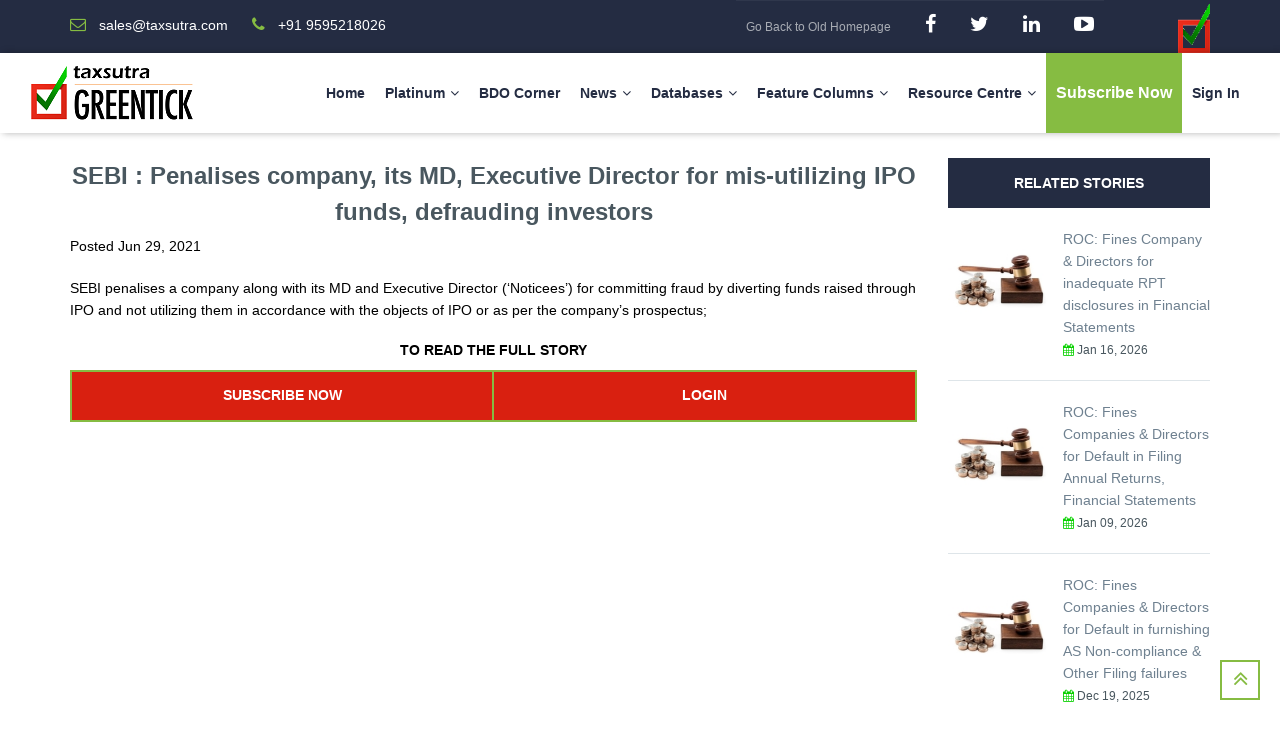

--- FILE ---
content_type: text/html; charset=UTF-8
request_url: https://greentick.taxsutra.com/news_details/7501011310/SEBI-:-Penalises-company,-its-MD,-Executive-Director-for-mis-utilizing-IPO-funds,-defrauding-investors
body_size: 10257
content:
<!DOCTYPE html>
<html lang="en">
<head>
    <title>Greentick |     news details | SEBI : Penalises company, its MD, Executive Director for mis utilizing IPO funds, defrauding investors 
</title>
    <meta charset="utf-8">
    <meta name="viewport" content="width=device-width, initial-scale=1.0">

    <meta name="description" content="GREENTICK – India’s First Accounting Platform: One Stop Shop for everything on IND-AS
    If you find Indian Accounting Standards (IND-AS) & Audit disclosures complicated, well you shall soon be doing a re-think, because Taxsutra has now unveiled India’s first accounting platform – “Greentick”, that will be your one-stop go-to-platform for all updates relating to the Indian Accounting & Auditing World, deconstructed in the most lucid manner.
    Accounting and Auditing have always needed a more specialized combination of information especially on the Regulatory Accounting standards, and tools which explain the disclosure requirements clearly.">

    <meta name="keywords" content="first accounting platform, indian accounting standards, accounting standards, auditing world, regulatory accounting standards, expert articles, news, indian news, global news, media news, greentick matinee shots, annual reports, greentick vantage, digest archive">

    <meta name="author" content="Greentick">
    
    <!-- LIBRARY FONT-->
    
    <link type="text/css" rel="stylesheet" href="https://greentick.taxsutra.com/frontend/assets/font/font-icon/font-awesome-4.4.0/css/font-awesome.css">
    <link type="text/css" rel="stylesheet" href="https://greentick.taxsutra.com/frontend/assets/font/font-icon/font-svg/css/Glyphter.css">
    <!-- LIBRARY CSS-->
    <link type="text/css" rel="stylesheet" href="https://greentick.taxsutra.com/frontend/assets/libs/animate/animate.css">
    <link type="text/css" rel="stylesheet" href="https://greentick.taxsutra.com/frontend/assets/libs/bootstrap-3.3.5/css/bootstrap.css">
    <link type="text/css" rel="stylesheet" href="https://greentick.taxsutra.com/frontend/assets/libs/owl-carousel-2.0/assets/owl.carousel.css">
    <link type="text/css" rel="stylesheet" href="https://greentick.taxsutra.com/frontend/assets/libs/selectbox/css/jquery.selectbox.css">
    <link type="text/css" rel="stylesheet" href="https://greentick.taxsutra.com/frontend/assets/libs/fancybox/css/jquery.fancybox.css">
    <link type="text/css" rel="stylesheet" href="https://greentick.taxsutra.com/frontend/assets/libs/fancybox/css/jquery.fancybox-buttons.css">
    <link type="text/css" rel="stylesheet" href="https://greentick.taxsutra.com/frontend/assets/libs/media-element/build/mediaelementplayer.min.css">
    <!-- STYLE CSS    -->
    <link type="text/css" rel="stylesheet" href="https://greentick.taxsutra.com/frontend/assets/css/color-1.css" id="color-skins">
    <!--link(type="text/css", rel='stylesheet', href='#', id="color-skins")-->
    <script src="https://greentick.taxsutra.com/frontend/assets/libs/jquery/jquery-2.1.4.min.js"></script>
    <script src="https://greentick.taxsutra.com/frontend/assets/libs/js-cookie/js.cookie.js"></script>

    <link href="https://cdn.jsdelivr.net/npm/select2@4.0.13/dist/css/select2.min.css" rel="stylesheet" />
    <script src="https://cdn.jsdelivr.net/npm/select2@4.0.13/dist/js/select2.min.js"></script>

    <link rel="apple-touch-icon" sizes="57x57" href="https://greentick.taxsutra.com/images/apple-icon-57x57.png">
    <link rel="apple-touch-icon" sizes="60x60" href="https://greentick.taxsutra.com/images/apple-icon-60x60.png">
    <link rel="apple-touch-icon" sizes="72x72" href="https://greentick.taxsutra.com/images/apple-icon-72x72.png">
    <link rel="apple-touch-icon" sizes="76x76" href="https://greentick.taxsutra.com/images/apple-icon-76x76.png">
    <link rel="apple-touch-icon" sizes="114x114" href="https://greentick.taxsutra.com/images/apple-icon-114x114.png">
    <link rel="apple-touch-icon" sizes="120x120" href="https://greentick.taxsutra.com/images/apple-icon-120x120.png">
    <link rel="apple-touch-icon" sizes="144x144" href="https://greentick.taxsutra.com/images/apple-icon-144x144.png">
    <link rel="apple-touch-icon" sizes="152x152" href="https://greentick.taxsutra.com/images/apple-icon-152x152.png">
    <link rel="apple-touch-icon" sizes="180x180" href="https://greentick.taxsutra.com/images/apple-icon-180x180.png">
    <link rel="icon" type="image/png" sizes="192x192"  href="https://greentick.taxsutra.com/images/android-icon-192x192.png">
    <link rel="icon" type="image/png" sizes="32x32" href="https://greentick.taxsutra.com/images/favicon-32x32.png">
    <link rel="icon" type="image/png" sizes="96x96" href="https://greentick.taxsutra.com/images/favicon-96x96.png">
    <link rel="icon" type="image/png" sizes="16x16" href="https://greentick.taxsutra.com/images/favicon-16x16.png">
    <link rel="manifest" href="https://greentick.taxsutra.com/images/manifest.json">
    <meta name="msapplication-TileColor" content="#ffffff">
    <meta name="msapplication-TileImage" content="/ms-icon-144x144.png">
    <meta name="theme-color" content="#ffffff">


    
    <link href='https://fonts.googleapis.com/css2?family=Roboto:ital,wght@0,100;0,300;0,400;0,500;0,700;0,900;1,100;1,300;1,400;1,500;1,700;1,900&display=swap' rel='stylesheet'>

    <link type="text/css" rel="stylesheet" href="https://greentick.taxsutra.com/frontend/assets/css/main.css">
    <link rel="stylesheet" type="text/css" href="https://greentick.taxsutra.com/frontend/css/bootstrap-datepicker.css" />
    
    <style>
        body {
            padding: 0;
            margin: 0;
            font-size: 14px;
            font-family: "Roboto Condensed", sans-serif;
            color: #343434;
        }
        .fa-calendar{
            color: #09d100;
        }
        h1, h2, h3, h4, h5, h6, .h1, .h2, .h3, .h4, .h5, .h6 {
            line-height: 1.5;
        }
    </style>

    
    
        <style>
        .mymargin{
            margin: 25px;
            line-height: 1.6;
        }
        @media screen and (max-width: 768px) {
            .mymargin{
                margin: 10px 0px 15px 0px;
            }
        }      
    </style>

    
        <!-- Global site tag (gtag.js) - Google Analytics -->
    <script async src="https://www.googletagmanager.com/gtag/js?id=UA-228909250-2"></script>
    <script>
      window.dataLayer = window.dataLayer || [];
      function gtag(){dataLayer.push(arguments);}
      gtag('js', new Date());

      gtag('config', 'UA-228909250-2');
    </script>
</head><body><!-- HEADER-->
    <style>
        .socials a i{
            font-size: 20px;
        }
        header .header-topbar span {
            font-size: 14px;
        }

        header .header-main .navigation .nav-links li .main-menu {
            text-transform: capitalize;
            font-weight: 700;
            font-size:14px;
        }
        .hyperlink{
            text-decoration: underline !important;
        }
    </style>
<header>
    <div class="header-topbar">
        <div class="container">
            <div class="topbar-left pull-left">
                <div class="email">
                    <a href="mailto: sales@taxsutra.com">
                        <i class="topbar-icon fa fa-envelope-o"></i>
                        <span>sales@taxsutra.com</span>
                    </a>
                </div>
                <div class="hotline">
                    <a href="tel: 9595218026">
                        <i class="topbar-icon fa fa-phone"></i>
                        <span>+91 9595218026</span>
                    </a>
                </div>
            </div>
            <div class="topbar-right pull-right">
                <div class="socials">
                    <a href="/old-home" target="_blank"  class="facebook" style="text-decoration:underline;">Go Back to Old Homepage</a>
                    <a href="https://www.facebook.com/Taxsutra/" target="_blank"  class="facebook"><i class="fa fa-facebook"></i></a>
                    <a  href="https://twitter.com/taxsutra" target="_blank" class="twitter"><i class="fa fa-twitter"></i></a>
                    <a href="https://in.linkedin.com/company/taxsutra" target="_blank" class="dribbble"><i class="fa fa-linkedin"></i></a>
                    <a href="https://www.youtube.com/user/TaxsutraTV" target="_blank" class="dribbble"><i class="fa fa-youtube-play"></i></a>
                </div>
                <div class="group-sign-in">
                    
                    <!-- <a href="login.html" class="login">login</a>
                    <a href="register.html" class="register">register</a> -->
                    <a href="https://greentick.taxsutra.com" class="header-logo">
                        <img src="https://greentick.taxsutra.com/frontend/assets/images/logo-color-12.png" alt="Greentick" height="50px" />
                    </a>
                </div>
            </div>
        </div>
    </div>
    <div class="header-main homepage-01">
        
        <div class="container-fluid">
            <div class="header-main-wrapper">
                <div class="navbar-heade">
                    <div class="logo pull-left">
                        <a href="https://greentick.taxsutra.com" class="header-logo"><img src="https://greentick.taxsutra.com/frontend/assets/images/logo-color-123.png" alt=""/></a>
                        

                    </div>
                    <button type="button" data-toggle="collapse" data-target=".navigation" class="navbar-toggle edugate-navbar"><span class="icon-bar"></span><span class="icon-bar"></span><span class="icon-bar"></span></button>
                </div>
                <nav class="navigation collapse navbar-collapse pull-right">
                    <ul class="nav-links nav navbar-nav">
                        <li><a href="https://greentick.taxsutra.com" class="main-menu">Home</a></li>
                        <li class="dropdown"><a href="javascript:void(0)" class="main-menu">Platinum<span class="fa fa-angle-down icons-dropdown"></span></a>
                            <ul class="dropdown-menu edugate-dropdown-menu-1">
                                <li><a href="https://greentick.taxsutra.com/master" class="link-page">Dolphy's Corner</a></li>
                                <li><a href="https://greentick.taxsutra.com/faq" class="link-page">Ind AS FAQs</a></li>
                                <li><a href="https://greentick.taxsutra.com/gscus-list" class="link-page">Start-Up Accounting</a></li>
                            </ul>
                        </li>
                        <li><a href="https://greentick.taxsutra.com/bdo-corner" class="main-menu">BDO Corner</a></li>

                        <li class="dropdown"><a href="javascript:void(0)" class="main-menu">News<span class="fa fa-angle-down icons-dropdown"></span></a>
                            <ul class="dropdown-menu edugate-dropdown-menu-1">
                                
                                <li><a href="https://greentick.taxsutra.com/all-types-news" class="link-page">All News</a></li>
                                <li><a href="https://greentick.taxsutra.com/indian-news" class="link-page">Indian News Updates</a></li>
                                <li><a href="https://greentick.taxsutra.com/global-news" class="link-page">Global News Updates</a></li>
                                <li><a href="https://greentick.taxsutra.com/media-news" class="link-page">Media News Updates</a></li>
                                <li><a href="https://greentick.taxsutra.com/case-law" class="link-page">Case Law</a></li>
                                
                            </ul>
                        </li> 
                        <li class="dropdown"><a href="javascript:void(0)" class="main-menu">Databases<span class="fa fa-angle-down icons-dropdown"></span></a>
                            <ul class="dropdown-menu edugate-dropdown-menu-1">
                                <li><a href="https://greentick.taxsutra.com/caro-database" class="link-page">CARO Database</a></li>
                                <li><a href="https://greentick.taxsutra.com/key-audit-matters" class="link-page">Key Audit Matters</a></li>
                                <li><a href="https://greentick.taxsutra.com/emphasis-of-matters" class="link-page">Emphasis of Matter</a></li>
                                <li><a href="https://greentick.taxsutra.com/annual-report" class="link-page">Annual Reports</a></li>
                                <li><a href="https://greentick.taxsutra.com/eac" class="link-page">Expert Advisory Committee Opinions</a></li>
                                <li><a href="https://greentick.taxsutra.com/guidance-notes" class="link-page">Guidance Notes & Exposure Drafts</a></li>
                                <li><a href="https://greentick.taxsutra.com/itfgbulletins" class="link-page">ITFG Bulletins</a></li>
                            </ul>
                        </li>
                        <li class="dropdown"><a href="javascript:void(0)" class="main-menu">Feature Columns<span class="fa fa-angle-down icons-dropdown"></span></a>
                            <ul class="dropdown-menu edugate-dropdown-menu-1">
                                <li><a href="https://greentick.taxsutra.com/articles" class="link-page">Expert Articles</a></li>
                                <li><a href="https://greentick.taxsutra.com/nfra-corner" class="link-page">NFRA Corner</a></li>
                                <li><a href="https://greentick.taxsutra.com/greentick-vantage" class="link-page">Accounting & Auditing Checklists</a></li>
                                <li><a href="https://greentick.taxsutra.com/gsc-list/Exclusive Compilations OR Stories/2" class="link-page">Special Compilations/Research Papers</a></li>
                                <li><a href="https://greentick.taxsutra.com/accounting-scoops" class="link-page">Accounting Illustrations</a></li>
                                <li><a href="https://greentick.taxsutra.com/matineeshots" class="link-page">Accounting Case Studies</a></li>
                                <li><a href="https://greentick.taxsutra.com/news-letters" class="link-page">Newsletters Archive -Tick Talks</a></li>
                                <li><a href="https://greentick.taxsutra.com/gsc-list/Ind AS &amp; I-GAAP Simplified/4" class="link-page">Ind AS & I-GAAP Simplified</a></li>
                                <li><a href="https://greentick.taxsutra.com/gsc-list/Ind AS &amp; IFRS Instances Amongst Cos/3" class="link-page">Ind AS & IFRS Instances Amongst Cos</a></li>
                                <li><a href="https://greentick.taxsutra.com/gsc-list/Tabulation of Differences between Ind AS, AS &amp; IFRS/1" class="link-page">Tabulation of Differences between Ind AS, AS & IFRS</a></li>
                                <li><a href="https://greentick.taxsutra.com/kam-digest-archive" class="link-page">KAM Digest Archive</a></li>
                            </ul>
                        </li> 
                        <li class="dropdown"><a href="javascript:void(0)" class="main-menu">Resource Centre<span class="fa fa-angle-down icons-dropdown"></span></a>
                            <ul class="dropdown-menu edugate-dropdown-menu-1">
                                <li><a href="https://referencer.taxsutra.com/" class="link-page">Annual Report Referencer</a></li>
                                <li><a href="https://greentick.taxsutra.com/ask-a-query" class="link-page">Dr. Greentick - Ask A Query</a></li>
                                <li><a href="https://www.taxsutrareservoir.com/Ind-AS" class="link-page">E-Learning (250+ Hours)</a></li>
                                <li><a href="https://www.taxsutrareservoir.com/products?category=7&type=category_list" class="link-page">E-Books</a></li>
                                <li><a href="https://greentick.taxsutra.com/library-links" class="link-page">Taxsutra Library</a></li>
                            </ul>
                        </li>
                        <li class="btn btn-green" style="padding: 0;">
                            <a href="https://greentick.taxsutra.com/subscribe-now" class="main-menu" style="color: #FFF;">
                                <span style="font-size: 16px;">Subscribe Now</span>
                            </a>
                        </li>                       
                        
                                                    <li>
                                <a href="https://greentick.taxsutra.com/user-login" class="main-menu">
                                    Sign In
                                </a>
                            </li>
                            
                        
                        <!-- <li class="dropdown"><a href="javascript:void(0)" class="main-menu">Articles<span class="fa fa-angle-down icons-dropdown"></span></a>
                            <ul class="dropdown-menu edugate-dropdown-menu-1">
                                <li><a href="https://greentick.taxsutra.com/article_file" class="link-page">Articles</a></li>
                                <li><a href="https://greentick.taxsutra.com/articles" class="link-page">Articles</a></li>
                            </ul>
                        </li> -->
                        
                        
                        
                        
                    </ul>
                </nav>
            </div>
        </div>
    </div>
</header>

<style>
    .rating {
        unicode-bidi: bidi-override;
        direction: rtl;
        width: 10em;
    }

    .rating input {
        position: absolute;
        left: -999999px;
    }

    .rating label {
        display: inline-block;
        font-size: 0;
    }

    .rating > label:before {
        position: relative;
        font: 24px/1 FontAwesome;
        display: block;
        content: "\f005";
        font-size: 42px;
        color: #ccc;
        background: -webkit-linear-gradient(-45deg, #d9d9d9 0%, #b3b3b3 100%);
        -webkit-background-clip: text;
        -webkit-text-fill-color: transparent;
    }

    .rating1 > label:before {
        position: relative;
        font: 24px/1 FontAwesome;
        display: block;
        content: "\f005";
        font-size: 24px;
        color: #ccc;
        background: -webkit-linear-gradient(-45deg, #d9d9d9 0%, #b3b3b3 100%);
        -webkit-background-clip: text;
        -webkit-text-fill-color: transparent;
    }

    .rating1 {
        width: 7em;
        margin-top: 10px;
        margin-bottom: 10px;
    }

    .rating > label:hover:before,
    .rating > label:hover ~ label:before,
    .rating > label.selected:before,
    .rating > label.selected ~ label:before {
        color: #FFD700;
        background: -webkit-linear-gradient(-45deg, #FFD700 0%, #FFD700 100%);
        -webkit-background-clip: text;
        -webkit-text-fill-color: transparent;
    }
    table td[class*="col-"], table th[class*="col-"], table tr[class="table-row"] th{
        border: 2px solid #86bc42;
        padding: 10px;
    }
</style>
<!-- WRAPPER-->
<div id="wrapper-content"><!-- PAGE WRAPPER-->
    <div id="page-wrapper"><!-- MAIN CONTENT-->
        <div class="main-content"><!-- CONTENT-->
            <div class="content">
                <div class="section mymargin news-detail">
                    <div class="container">
                        <div class="news-detail-wrapper">
                            <div class="row">
                                <div class="col-md-9">
                                    
                                    <div class="news-detail">
                                        <h4 class="title-news text-center" id="title-news" style="font-style: normal;"></h4>
                                        <div class="info">
                                            <div class="date-time item">
                                                

                                                <span>Posted&nbsp;</span><span id="posted_date"></span>
                                            </div>
                                        </div>
                                        
                                        <div class="news-content" style="margin-bottom: 20px;">
                                            <div class="news-des" id="news-des">
                                                <p></p>
                                            </div>
                                        </div>

                                                                                                                            <div class="comment-write" style="display: none;">
                                                <div class="comment-write-title underline">Rate this Article</div>
                                                <form action="#" class="form-comment">
                                                    <div class="row">
                                                        <!-- <div class="col-md-6">
                                                            <div class="form-group">
                                                                <div class="input-icon right"><i class="fa fa-user"></i><input type="text" placeholder="Name" class="form-control form-input"/></div>
                                                            </div>
                                                        </div>
                                                        <div class="col-md-6">
                                                            <div class="form-group">
                                                                <div class="input-icon right"><i class="fa fa-envelope"></i><input type="text" placeholder="Email" class="form-control form-input"/></div>
                                                            </div>
                                                        </div> -->

                                                        <div class="col-md-12">
                                                            
                                                            <h3 style="margin-bottom: 10px;">Tell others what you think</h3>
                                                            <div class="rating">
                                                                <label>
                                                                    <input type="radio" name="rating" value="5" title="5 stars"> 5
                                                                </label>
                                                                <label>
                                                                    <input type="radio" name="rating" value="4" title="4 stars"> 4
                                                                </label>
                                                                <label>
                                                                    <input type="radio" name="rating" value="3" title="3 stars"> 3
                                                                </label>
                                                                <label>
                                                                    <input type="radio" name="rating" value="2" title="2 stars"> 2
                                                                </label>
                                                                <label>
                                                                    <input type="radio" name="rating" value="1" title="1 star"> 1
                                                                </label>
                                                            </div>
                                                        </div>
                                                        <div class="col-md-12">
                                                            <h3>Review</h3>
                                                            <div class="contact-question form-group">
                                                                <textarea class="form-control form-input" placeholder="Write a review" id="write_review"></textarea>
                                                            </div>
                                                        </div>
                                                    </div>
                                                    <div class="contact-submit">
                                                        <button id="submitRating" class="btn btn-green btn-bold"><span>SUBMIT COMMENT</span></button>
                                                    </div>
                                                </form>
                                            </div>
                                                                            </div>
                                </div>

                                <div class="col-md-3 col-sm-12 sidebar layout-right">
                                    <div class="row">
                                        <div class="popular-course-widget widget col-sm-6 col-md-12 col-xs-6 sd380">
                                            <div class="title-widget">Related Stories</div>
                                            <div class="content-widget">
                                                
                                                                                                                                                        <div class="media">
                                                        <div class="media-left">
                                                            <a href="https://greentick.taxsutra.com/news_details/7501013387/ROC:-Fines-Company-&amp;-Directors-for-inadequate-RPT-disclosures-in-Financial-Statements" class="link">
                                                                                                                                    <img src="https://greentick.taxsutra.com/upload/newsupdate/13-01-2026-09-52-34_ROC image.jpg" alt="Popular Articles" class="media-image"/>
                                                                                                                            </a>
                                                        </div>
                                                        <div class="media-right">
                                                            <a href="https://greentick.taxsutra.com/news_details/7501013387/ROC:-Fines-Company-&amp;-Directors-for-inadequate-RPT-disclosures-in-Financial-Statements" class="link title">
                                                                ROC: Fines Company &amp; Directors for inadequate RPT disclosures in Financial Statements
                                                            </a>

                                                            <div class="info">
                                                                <div class="author item">
                                                                    <a href="#">
                                                                        <span>
                                                                            <i class="fa fa-calendar" aria-hidden="true"></i> 
                                                                            Jan 16, 2026
                                                                        </span>
                                                                    </a>
                                                                </div>
                                                            </div>
                                                        </div>
                                                    </div>
                                                                                                                                                        <div class="media">
                                                        <div class="media-left">
                                                            <a href="https://greentick.taxsutra.com/news_details/7501013386/ROC:-Fines-Companies-&amp;-Directors-for-Default-in-Filing-Annual-Returns,-Financial-Statements" class="link">
                                                                                                                                    <img src="https://greentick.taxsutra.com/upload/newsupdate/09-01-2026-06-03-18_ROC image.jpg" alt="Popular Articles" class="media-image"/>
                                                                                                                            </a>
                                                        </div>
                                                        <div class="media-right">
                                                            <a href="https://greentick.taxsutra.com/news_details/7501013386/ROC:-Fines-Companies-&amp;-Directors-for-Default-in-Filing-Annual-Returns,-Financial-Statements" class="link title">
                                                                ROC: Fines Companies &amp; Directors for Default in Filing Annual Returns, Financial Statements
                                                            </a>

                                                            <div class="info">
                                                                <div class="author item">
                                                                    <a href="#">
                                                                        <span>
                                                                            <i class="fa fa-calendar" aria-hidden="true"></i> 
                                                                            Jan 09, 2026
                                                                        </span>
                                                                    </a>
                                                                </div>
                                                            </div>
                                                        </div>
                                                    </div>
                                                                                                                                                        <div class="media">
                                                        <div class="media-left">
                                                            <a href="https://greentick.taxsutra.com/news_details/7501013353/ROC:-Fines-Companies-&amp;-Directors-for-Default-in-furnishing-AS-Non-compliance-&amp;-Other-Filing-failures" class="link">
                                                                                                                                    <img src="https://greentick.taxsutra.com/upload/newsupdate/16-12-2025-05-42-07_ROC image.jpg" alt="Popular Articles" class="media-image"/>
                                                                                                                            </a>
                                                        </div>
                                                        <div class="media-right">
                                                            <a href="https://greentick.taxsutra.com/news_details/7501013353/ROC:-Fines-Companies-&amp;-Directors-for-Default-in-furnishing-AS-Non-compliance-&amp;-Other-Filing-failures" class="link title">
                                                                ROC: Fines Companies &amp; Directors for Default in furnishing AS Non-compliance &amp; Other Filing failures
                                                            </a>

                                                            <div class="info">
                                                                <div class="author item">
                                                                    <a href="#">
                                                                        <span>
                                                                            <i class="fa fa-calendar" aria-hidden="true"></i> 
                                                                            Dec 19, 2025
                                                                        </span>
                                                                    </a>
                                                                </div>
                                                            </div>
                                                        </div>
                                                    </div>
                                                                                                                                                        <div class="media">
                                                        <div class="media-left">
                                                            <a href="https://greentick.taxsutra.com/news_details/7501013351/ROC:-Penalises-Companies-&amp;-Directors-for-Default-in-Filing-Annual-Returns,-Financial-Statements" class="link">
                                                                                                                                    <img src="https://greentick.taxsutra.com/upload/newsupdate/12-12-2025-09-02-42_08-06-2023-16-45-53_17-04-2023-16-17-41_03-03-2022-11-55-02_23-02-2022-14-42-55_court (1).jpg" alt="Popular Articles" class="media-image"/>
                                                                                                                            </a>
                                                        </div>
                                                        <div class="media-right">
                                                            <a href="https://greentick.taxsutra.com/news_details/7501013351/ROC:-Penalises-Companies-&amp;-Directors-for-Default-in-Filing-Annual-Returns,-Financial-Statements" class="link title">
                                                                ROC: Penalises Companies &amp; Directors for Default in Filing Annual Returns, Financial Statements
                                                            </a>

                                                            <div class="info">
                                                                <div class="author item">
                                                                    <a href="#">
                                                                        <span>
                                                                            <i class="fa fa-calendar" aria-hidden="true"></i> 
                                                                            Dec 12, 2025
                                                                        </span>
                                                                    </a>
                                                                </div>
                                                            </div>
                                                        </div>
                                                    </div>
                                                                                                                                                        <div class="media">
                                                        <div class="media-left">
                                                            <a href="https://greentick.taxsutra.com/news_details/7501013344/ROC:-Fines-Companies-&amp;-Directors-for-&#039;Audit-Trail&#039;-Non-Compliance-&amp;-Various-Filing-Failures" class="link">
                                                                                                                                    <img src="https://greentick.taxsutra.com/upload/newsupdate/05-12-2025-09-12-34_08-06-2023-16-45-53_17-04-2023-16-17-41_03-03-2022-11-55-02_23-02-2022-14-42-55_court (1).jpg" alt="Popular Articles" class="media-image"/>
                                                                                                                            </a>
                                                        </div>
                                                        <div class="media-right">
                                                            <a href="https://greentick.taxsutra.com/news_details/7501013344/ROC:-Fines-Companies-&amp;-Directors-for-&#039;Audit-Trail&#039;-Non-Compliance-&amp;-Various-Filing-Failures" class="link title">
                                                                ROC: Fines Companies &amp; Directors for &#039;Audit Trail&#039; Non-Compliance &amp; Various Filing Failures
                                                            </a>

                                                            <div class="info">
                                                                <div class="author item">
                                                                    <a href="#">
                                                                        <span>
                                                                            <i class="fa fa-calendar" aria-hidden="true"></i> 
                                                                            Dec 05, 2025
                                                                        </span>
                                                                    </a>
                                                                </div>
                                                            </div>
                                                        </div>
                                                    </div>
                                                                                            </div>
                                        </div>
                                    </div>
                                </div>
                            </div>
                        </div>
                    </div>
                </div>
            </div>
        </div>
    </div>
    <!-- BUTTON BACK TO TOP-->
    <div id="back-top"><a href="#top"><i class="fa fa-angle-double-up"></i></a></div>
</div>
<!-- Modal -->
<div class="modal fade" id="myModal" role="dialog">
    <div class="modal-dialog modal-md">
        <div class="modal-content">
            <div class="modal-header">
                <button type="button" class="close" data-dismiss="modal">&times;</button>
                <h4 class="modal-title">Greentick Subscription</h4>
            </div>
            <div class="modal-body">
                <p> For Subscription, please get in touch with Vidyadhar Mhatre at <br>+91 93200 54016 or write to us at sales@taxsutra.com</p>
            </div>
            <div class="modal-footer">
                <button type="button" class="btn btn-green btn-bold" data-dismiss="modal">Close</button>
            </div>
        </div>
    </div>
</div>

<!-- FOOTER-->
<footer>
    

    <div class="footer-main">
        <div class="container">
            <div class="footer-main-wrapper">
                <div class="row">
                    <div class="col-2">
                        <div class="col-md-3 col-sm-6 col-xs-6 sd380">
                            <div class="edugate-widget widget">
                                <div class="title-widget">Greentick</div>
                                <div class="content-widget"><p>Greentick Taxsutra.</p>

                                    <div class="info-list">
                                        <ul class="list-unstyled">
                                            <li><i class="fa fa-envelope-o"></i><a href="mailto: sales@taxsutra.com">sales@taxsutra.com</a></li>
                                            <li><i class="fa fa-phone"></i><a href="tel: 9595218026">+91 9595218026</a></li>
                                            <!-- <li><i class="fa fa-map-marker"></i><a href="contact.php"><p>Realtime Taxsutra Services Pvt. Ltd. <br>
                                                Office no 2-5, First Floor, Lokmanya House,<br>
                                                Lokmanya Colony, Paud Road, Kothrud,<br>
                                                Pune – 411038</p></a></li> -->
                                        </ul>
                                    </div>
                                </div>
                            </div>
                        </div>
                        <div class="col-md-2 col-sm-6 col-xs-6 sd380">
                            <div class="useful-link-widget widget">
                                <div class="title-widget">USEFUL LINKS</div>
                                <div class="content-widget">
                                    <div class="useful-link-list">
                                        <div class="row">
                                            <div class="col-md-12 col-sm-12 col-xs-12">
                                                <ul class="list-unstyled">
                                                    <li><i class="fa fa-angle-right"></i><a href="https://www.taxsutra.com/" target="_blank">Taxsutra</a></li>
                                                    <li><i class="fa fa-angle-right"></i><a href="https://tp.taxsutra.com/" target="_blank">Transfer Pricing</a></li>
                                                    <li><i class="fa fa-angle-right"></i><a href="http://www.lawstreetindia.com/" target="_blank">Law Street India</a></li>
                                                    <li><i class="fa fa-angle-right"></i><a href="http://gstsutra.com/" target="_blank">GST Sutra</a></li>
                                                    
                                                    <li><i class="fa fa-angle-right"></i><a href="https://database.taxsutra.com/" target="_blank">Taxsutra Database</a></li>
                                                    <li><i class="fa fa-angle-right"></i><a href="https://taxsutrareservoir.com/" target="_blank">Taxsutra Reservoir</a></li>
                                                    <li><i class="fa fa-angle-right" ></i><a href="https://jobjet.taxsutra.com/" target="_blank">Taxsutra JobJet</a></li>
                                                    <li><i class="fa fa-angle-right" ></i><a href="https://atoll.taxsutra.com/" target="_blank">Atoll</a></li>
                                                    <li><i class="fa fa-angle-right" ></i><a href="https://library.taxsutra.com/" target="_blank">Library</a></li>
                                                </ul>
                                            </div>
                                        </div>
                                    </div>
                                </div>
                            </div>
                        </div>
                    </div>
                    <div class="col-2">
                        <div class="col-md-4 col-sm-6 col-xs-6 sd380">
                            <a class="twitter-timeline" data-width="100%" data-height="300" data-theme="dark" href="https://twitter.com/Taxsutra?ref_src=twsrc%5Etfw">Tweets by Taxsutra</a> <script async src="https://platform.twitter.com/widgets.js" charset="utf-8"></script>
                            
                        </div>
                        <div class="col-md-3 col-sm-6 col-xs-6 sd380">
                            <div class="mailing-widget widget">
                                <div class="title-widget">Social</div>
                                
                                <div class="content-wiget">
                                    

                                    <!-- <form action="index.html"> -->
                                        
                                    <!-- </form> -->
                                    <p>We respect your privacy</p>

                                    <div class="socials">
                                        <a href="https://www.facebook.com/Taxsutra/" target="_blank"  class="facebook"><i class="fa fa-facebook"></i></a>
                                        <!-- <a href="#" class="google"><i class="fa fa-google-plus"></i></a> -->
                                        <a  href="https://twitter.com/taxsutra" target="_blank" class="twitter"><i class="fa fa-twitter"></i></a>
                                        <!-- <a href="#" class="pinterest"><i class="fa fa-pinterest"></i></a> -->
                                        <!-- <a href="#" class="blog"><i class="fa fa-rss"></i></a> -->
                                        <a href="https://in.linkedin.com/company/taxsutra" target="_blank" class="dribbble"><i class="fa fa-linkedin"></i></a>
                                        <a href="https://www.youtube.com/user/TaxsutraTV" target="_blank" class="dribbble"><i class="fa fa-youtube-play"></i></a>
                                    </div>
                                </div>
                            </div>
                        </div>
                    </div>
                </div>
            </div>
            <div class="hyperlink">
                <div class="pull-left hyper-left">
                    <ul class="list-inline">
                        <li>                            
                            <a href="https://greentick.taxsutra.com/privacy-policy" target="_blank">Privacy Policy</a>
                        </li>
                        <li><a href="https://greentick.taxsutra.com/disclaimer" target="_blank">Disclaimer</a></li>
                        <!-- <li><a href="about-us.html">ABOUT</a></li>
                        <li><a href="categories.html">PAGES</a></li>
                        <li><a href="news.html">NEWS</a></li>
                        <li><a href="contact.html">CONTACT</a></li> -->
                    </ul>
                </div>
                <div class="pull-right hyper-right">Copyright  © 2026 <a href="http://www.taxsutra.com/sites/default/files/docs/Copyright%20-%20Taxsutra.pdf" target="_blank" style="margin-left: 10px;">Realtime Taxsutra Services P Ltd </a></div>
            </div>
        </div>
    </div>
</footer>
<!-- <div class="body-2 loading" id="myloading">
    <div class="dots-loader"></div>
</div> -->

<div id="register_gold_user_modal" class="modal fade" role="dialog">
    <div class="modal-dialog modal-md">

        <!-- Modal content-->
        <div class="modal-content">
            <div class="modal-header">
                <button type="button" class="close" data-dismiss="modal">&times;</button>
                <h4 class="modal-title">
                    Contact Us
                </h4>

            </div>
            <div class="modal-body">
                <h5>                    
                    To subscribe to Greentick Gold (i.e. Rs 7500 per annum), or for queries regarding enterprise/bulk/corporate subscriptions for Greentick Platinum/Gold, kindly write to <a href="mailto: sales@taxsutra.com">sales@taxsutra.com</a>/<a href="mailto: kalpana.j@taxsutra.com">kalpana.j@taxsutra.com</a>/<a href="mailto: nischay.katakwar@taxsutra.com">nischay.katakwar@taxsutra.com</a> or contact us on <a href="tel: 9595218026">+91 9595218026</a> <br>
                </h5>
               
            </div>
           
        </div>

    </div>
</div>
<script src="https://greentick.taxsutra.com/frontend/assets/libs/bootstrap-3.3.5/js/bootstrap.min.js"></script>
<script src="https://greentick.taxsutra.com/frontend/assets/libs/smooth-scroll/jquery-smoothscroll.js"></script>
<script src="https://greentick.taxsutra.com/frontend/assets/libs/owl-carousel-2.0/owl.carousel.min.js"></script>
<script src="https://greentick.taxsutra.com/frontend/assets/libs/appear/jquery.appear.js"></script>
<script src="https://greentick.taxsutra.com/frontend/assets/libs/count-to/jquery.countTo.js"></script>
<script src="https://greentick.taxsutra.com/frontend/assets/libs/wow-js/wow.min.js"></script>
<script src="https://greentick.taxsutra.com/frontend/assets/libs/selectbox/js/jquery.selectbox-0.2.min.js"></script>
<script src="https://greentick.taxsutra.com/frontend/assets/libs/fancybox/js/jquery.fancybox.js"></script>
<script src="https://greentick.taxsutra.com/frontend/assets/libs/fancybox/js/jquery.fancybox-buttons.js"></script>
<!-- MAIN JS-->
<script src="https://greentick.taxsutra.com/frontend/js/bootstrap-datepicker.js" type="text/javascript"></script>
<script src="https://greentick.taxsutra.com/frontend/assets/js/main.js"></script>
<!-- LOADING SCRIPTS FOR PAGE-->
<script src="https://greentick.taxsutra.com/frontend/assets/js/pages/faq.js"></script>
<script src="https://greentick.taxsutra.com/frontend/assets/js/pages/gallery.js"></script>
<script src="https://greentick.taxsutra.com/frontend/assets/libs/isotope/isotope.pkgd.min.js"></script>
<!-- main js file alljsfunction.js -->
<script src="https://greentick.taxsutra.com/frontend/assets/js/alljsfunction.js"></script>

<script>
	var utype = "";
	// console.log("utype = "+utype);
	if (utype != null || utype != '') {
	    user_history();
	}

	function user_history() {
		$.ajax({
		    url: base_url+"update-user-history",
		    type: "GET",
		    data: {
		    	'_token' :"osVeDrv8lzJEnSdK97HPgepJTlkGdJxIexc0ybX6",
		    },
		    dataType: "json",
		    success: function(response) {
		        
		    },
		    error: function(xhr) {
		    }
		}); 
	}
</script>
    <script>
        var id = "7501011310";
        var ut = "";
        // console.log("ut = "+ut);
        /*if (ut != 'normal user') {
            $('.choose-pricing').show();
        }*/
        if (ut == 'normal user') {
            $('.choose-pricing').hide();
        }else{
            $('.choose-pricing').show();
            if (ut != null && ut != '') {
                $('.trial-user').hide();
            }
        }

        $(document).on('click', '.subscription', function(event) {
            event.preventDefault();
            window.location.href = base_url+'subscribe-now';
            /*event.preventDefault();
            $('.choose-pricing').show();
            $('html, body').animate({
                scrollTop: $(".choose-pricing").offset().top
            }, 1000);*/
        });
        NewsDetails(id);
        NewsContent(id);
        newsView(id);

        function newsView(id) {
            var url="https://greentick.taxsutra.com/view-news";
            var data={
                id     : id,
                '_token' :"osVeDrv8lzJEnSdK97HPgepJTlkGdJxIexc0ybX6",
            }
            $.ajax({
                url: url,
                type: "POST", 
                data: data,
                dataType: "json",
                success: function(response) {
                    
                },
                error: function(xhr) {
                    
                }
            });
        }

        $('.rating input').change(function () {
            var $radio = $(this);
            $('.rating .selected').removeClass('selected');
            $radio.closest('label').addClass('selected');
        });

        $(document).on('click', '#submitRating', function(){
            event.preventDefault();
            var rating = $('input[name="rating"]:checked').val();

            var write_review = $('#write_review').val();
            var assign = 1;
            if (rating == 'undefined' || rating == undefined || rating == '') {
                assign = 0;
                alert('Please select rating');
            }
            else if ($.trim(write_review) == '') {
                assign = 0;
                alert('Please fill review');
            }

            if (assign == 1) {
                var url="https://greentick.taxsutra.com/add-news-review";
                var courseid = "";
                var data={
                    rating       : rating,
                    write_review : write_review,
                    serial_number     : id
                }
                $.ajax({
                    url: url,
                    type: "POST", //send it through post method
                    data: data,
                    dataType: "json",
                    success: function(response) {
                        if (response == 1) {
                            alert("Thank You");

                            setTimeout(function(){// wait for 5 secs(2)
                               location.reload(); // then reload the page.(3)
                            }, 2000);
                        }else{
                            alert("Somethink is wrong");
                        }
                    },
                    error: function(xhr) {
                        alert('Oops somethink is wrong');
                    }
                });
            }
        });
    </script>
</body>
</html>



--- FILE ---
content_type: application/javascript
request_url: https://greentick.taxsutra.com/frontend/assets/js/alljsfunction.js
body_size: 107732
content:
// var base_url = "http://127.0.0.1:8000/";
// var base_url = "http://3.109.14.46/";
var base_url = "https://greentick.taxsutra.com/";
// var base_url = "http://3.7.217.160/";

var limit = 10;
var page = 1;
var firstPage = 0;
var LastPage = 0;

$(document).ready(function() { 
    var today = new Date();
    $('.datepicker').datepicker({ 
        format: 'yyyy-mm-dd' ,
        autoclose:true,
        endDate: "today",
        maxDate: today 
    });
});
//*****************  Source Of  Mandate TREE JS *****************

$(document).on('change', '.dynamic_select', function(event) {
    var serial_number = $(this).val();
    $('.treeViewData').empty().hide();
    $('#linkcontent').hide();
    $('#mainParent').empty();
    
    var level = $('#som_serial_number'+serial_number).attr('som_level');

    if (serial_number == 0 || serial_number == '0') {
        level = $(this).attr('level');
        if (level == 1) {
            $('#SearchButton').prop("disabled", true);
        }
    }

    level = parseInt(level)+1;
    if (serial_number > 0) {
        // view_link_laws(serial_number);
        dynamicLevel(serial_number, level);
    }

    for (var i = level; i <= 4; i++) {
        var app = '<select class="dynamic_select form-control" level="'+i+'" disabled><option value="0" selected>Select Reporting Requirement</option></select>';
        $('#level'+i+'_parent').empty().append(app);
    }
});


function dynamicLevel(serial_number, level) {
    $('.body-2').removeClass('loaded').addClass('loading');
    $.ajax({
        url: base_url+"api/reference-with-filter",
        type: "GET",
        data: {'som_parent': serial_number,'som_level': level},
        dataType: "json",
        success: function(response) {

            if (response.length > 0) {
                var app = '<select class="dynamic_select form-control" level="'+level+'"><option value="0">Select Reporting Requirement</option>';
                var length = response.length;
                for (var i = 0; i < length; i++) {
                    app += '<option value="'+response[i].serial_number+'" id="som_serial_number'+response[i].serial_number+'" link="'+response[i].link+'" law="'+response[i].law+'" act="'+response[i].act+'"  standard="'+response[i].standard+'" label="'+response[i].label+'" som_parent="'+response[i].parent+'" som_level="'+response[i].level+'" >'+response[i].label+'</option>';                    
                }
                app +="</select>";
                $('#level'+level+'_parent').empty();
                $('#level'+level+'_parent').append(app);
                
            }else{
                // alert('No Data Found');
                var app = '<select class="dynamic_select form-control" level="'+(level-1)+'"><option value="0">Select Reporting Requirement</option>';
                app +="</select>";
                $('#level'+(level-1)+'_parent').empty();
                $('#level'+(level-1)+'_parent').append(app).prop("disabled", true);
                $("#SearchButton").click();
            }
            if(level > 1){
                $('#SearchButton').prop("disabled", false);
            }

            // $('.dynamic_select').focus().select2();
            $('.dynamic_select').select2();
            
            /*$('#SearchButton').attr('serial_number', serial_number);
            $('#SearchButton').attr('level', level);*/

            $('.body-2').removeClass('loading').addClass('loaded');

        },
        error: function(xhr) {
            // alert('Oops somethink is wrong');
            $('.body-2').removeClass('loading').addClass('loaded');
        }
    }); 
}//end dynamicLevel

$(document).on('click', '#SearchButton', function(event) {
    // var serial_number = $(this).val();
    /*var serial_number = $(this).attr('serial_number');
    var level = $(this).attr('level');*/
    
    var checkSelectValue = 0;
    var level = 0;
    var serial_number = 0;
    var label = '';
    $(".dynamic_select").each(function(){

        checkSelectValue = parseInt($(this).val());
        if(checkSelectValue != 0){
            serial_number = checkSelectValue;
            level = $('#som_serial_number'+checkSelectValue).attr('som_level');
            label = $('#som_serial_number'+checkSelectValue).attr('label');
            level = parseInt(level)+1;
        }
    });
    $('.treeViewData').empty();
    $('#linkcontent').hide();
    $('#mainParent').empty();
    $('.treeViewData').attr('id', 'view_level_'+serial_number);

    if (serial_number != 0) {
        dynamic_li_list(serial_number, level);
        $('#mainParent').html(label);
    }

});

$(document).on('click', '.dynamic_list', function(event) {
    event.preventDefault();
    var serial_number = $(this).attr('serial_number');
    var level = $(this).attr('level');
    var child_tag = $(this).attr('child_tag');
    if (serial_number > 0 && child_tag == 0) {
        $('.show_hide_'+level).find('ul').remove();
        $('.show_hide_'+level).find('i').removeClass('fa-minus').addClass('fa-plus');
        $('.show_hide_'+level).attr('child_tag', 0);

        level = parseInt(level)+1;

        $('.dynamic_list a i').removeClass('myStyle');
        $('.dynamic_list a').removeClass('myStyle');
        $(this).attr('child_tag', 1);
        $(this).children('i').removeClass('fa-plus').addClass('fa-minus');
        $(this).addClass('myStyle');
        view_link_laws_li(serial_number);
        dynamic_li_list(serial_number, level);
    }
});

function view_link_laws_li(serial_number) {
    var link = $('#view_level_'+serial_number).attr('link');
    var law = $('#view_level_'+serial_number).attr('law');
    var act = $('#view_level_'+serial_number).attr('act');
    var standard = $('#view_level_'+serial_number).attr('standard');
    var label = $('#view_level_'+serial_number).attr('label');

    $('#mainLebal').html(label);
    if (law != null && law != '' && law != 'Title') {
        if (link != null && link != '') {
            $('#mainLink').attr('href',link);            
            $('#mainLink').html('Link');
        }
        if (act != 'NA') {
            $('#mainAct').html(act);
        }

        if (standard != 'NA') {
            $('#mainStandard').html(standard);
        }
        $('#mainLaw').html(law);
        $('#linkcontent').show();

        $('html, body').animate({
            scrollTop: $(".hr-content").offset().top
        }, 1000);
    }
}//end view_link_laws


function dynamic_li_list(serial_number, level) {
    $('.body-2').removeClass('loaded').addClass('loading');
    $.ajax({
        url: base_url+"api/reference-with-filter",
        type: "GET",
        data: {'som_parent': serial_number,'som_level': level},
        dataType: "json",
        success: function(response) {
            var next_level = parseInt(level)+1;
            var trees = $('.tree').attr('trees');
            if (trees != 0) {
                var app = '<ul class="tree" trees="0">';
            }else{
                var app = '<ul>';
            }
            if (response.length > 0) {
                var length = response.length;
                for (var i = 0; i < length; i++) {
                    app += ' <li id="view_level_'+response[i].serial_number+'" value="'+response[i].serial_number+'" class="dynamic_list show_hide_'+response[i].level+'"  serial_number="'+response[i].serial_number+'" som_parent="'+response[i].parent+'" link="'+response[i].link+'" law="'+response[i].law+'" act="'+response[i].act+'" label="'+response[i].label+'"  standard="'+response[i].standard+'" level="'+response[i].level+'" child_tag="0"><a href="#"><i class="indicator fa fa-plus"></i> '+response[i].label+'</a></li>';                    
                }
            }
            app += '</ul>';
            // $('#view_level_'+level).empty();
            $('#view_level_'+serial_number+' a i').removeClass('fa-plus');
            $('#view_level_'+serial_number+' a i').addClass('fa-minus');
            $('#view_level_'+serial_number+' a').addClass('myStyle');
            $('#view_level_'+serial_number+' a i').addClass('myStyle');
            $('#view_level_'+serial_number).append(app);
            $('.treeViewData').show();
            $('.body-2').removeClass('loading').addClass('loaded');
        },
        error: function(xhr) {
            // alert('Oops somethink is wrong');
            $('.body-2').removeClass('loading').addClass('loaded');
        }
    }); 
}//end dynamic_li_list

//***************** End Source Of  Mandate TREE JS *****************


/*Start Itfg Bulletins */
function dynamicItfgBulletinsDetails(id) {
    $('.body-2').removeClass('loaded').addClass('loading');
    
    $.ajax({
        url: base_url+"api/get-itfg-bulletins-by-filter",
        type: "GET",
        data: {'order_by':'itfg_bulletins_id', 'limit':1, 'offset':0, 'orderby_type':'asc', 'ib_serial_number': id},
        dataType: "json",
        success: function(response) {
            var app = '';
            $('#title-news').empty();
            $('#title-news').val('');
            $('#title-news').html(response[0].topic_title);

            $('#posted_date').empty();
            $('#posted_date').val('');
            $('#posted_date').html(response[0].date_of_ib);

            $('.body-2').removeClass('loading').addClass('loaded');
        },
        error: function(xhr) {
            // alert('Oops somethink is wrong');
            $('.body-2').removeClass('loading').addClass('loaded');
        }
    }); 
}//end dynamicExportAdvisoryCouncilDetails

function dynamicItfgBulletinsContent(id) {
    $('.body-2').removeClass('loaded').addClass('loading');
    // var sid = 'ib_'+id+'.html';
    $.ajax({
        url: base_url+"api/expert-webpage-view",
        type: "GET",
        data: {'file':id, 'name':'ib', 'ut':ut},
        dataType: "json",
        success: function(response) {
            $('#news-des').empty();
            $('#news-des').val('');
            
            if (response.ut == 2 || response.ut == '2' || response.ut == '') {
                var app = '';
                app += "<h3 class='text-center'>TO READ THE FULL STORY</h3>";
                app += '<table class="edu-table-responsive">';
                app += '<thead>';
                app += '<tr class="heading-table">';
                if (ut != '') {
                    app += '<th class="col-4"><a href="#" style="color: #fff; font-size: 20px;" class="subscription subscription-add">SUBSCRIBE NOW</a></th>';
                }else{
                    app += '<th class="col-2"><a href="#" style="color: #fff; font-size: 20px;" class="subscription subscription-add">SUBSCRIBE NOW</a></th>';
                    app += '<th class="col-2"><a href="'+base_url+'user-login" style="color: #fff; font-size: 20px;"  class="subscription-add">LOGIN</a></th>';
                }
                app += '</tr>';
                app += '</thead>';
                app += '</table>';

                /*app += '<table class="edu-table-responsive table-hover">';
                app += '<tbody>';
                app += '<tr class="table-row">';
                app += '<td class="col-4"><span>Taxsutra’s virtual platform for the accounting and auditing world is a combination of more features than you can chew! On subscribing, get exclusive access to </span></td>';
                app += '</tr>';
                app += '</tbody>';
                app += '</table>';*/
                $('#news-des').append(app);
            }else{
                $('#news-des').html($.trim(response.dm_content));
                $('#news-des').css({'font-family':'"Roboto Condensed" , sans-serif', 'font-size': '14px', 'font-style':'normal'});
                $('#news-des').children().css({'font-family':'"Roboto Condensed" , sans-serif','font-size': '14px', 'font-style':'normal'});
                $('#news-des *').css({'font-family':'"Roboto Condensed" , sans-serif','font-size': '14px','line-height': '1.427', 'font-style':'normal'});
                $('#news-des').find('a').attr('target', '_blank');
            }
            
            $('a:link').css('text-decoration', 'none');

            
            $('.body-2').removeClass('loading').addClass('loaded');
        },
        error: function(xhr) {
            // alert('Oops somethink is wrong');
            $('.body-2').removeClass('loading').addClass('loaded');
        }
    }); 
}//end dynamicItfgBulletinsContent

function dynamicIb(limit, offset, order_by, orderby_type, page_name = '') {
    $('.body-2').removeClass('loaded').addClass('loading');

    var toDate = $('#toDateib').val();
    var fromDate = $('#fromDateib').val();
    var ib_topic_title = $('#ib_topic_title').val();

    var data = {'limit': limit,'offset': offset,'order_by': order_by,'orderby_type': orderby_type};
    if (toDate != '') {
        data.to = toDate;
        data.from = fromDate;
    }
    if (ib_topic_title != '') {
        data.ib_topic_title = ib_topic_title;                
    }

    var search_val = $('#search_itfg_data').val();
    if (search_val > 0) {
        var search_by = $('#search_itfg_data').attr('search_by');
        if (search_by == 'Industry') {
            data.ib_industry = search_val;
        }else if (search_by == 'Account Standard') {
            data.ib_acc_standard = search_val;                
        }else if (search_by == 'Subject Index') {              
            data.ib_subject_index = search_val;                
        } 
    }

    if (page_name != undefined && page_name != '') {
        if (page_name == 'Industry') {
            data.ib_industry = id;
        }else if (page_name == 'Account Standard') {
            data.ib_acc_standard = id;                
        }else{
            data.ib_subject_index = id;                
        }
    }      

    $.ajax({
        // url: base_url+"api/get-all-expert-advisory",
        url: base_url+"api/get-itfg-bulletins-by-filter",
        type: "GET",
        data: data,
        dataType: "json",
        success: function(response) {
            var app = '';
            if (response.length > 0) {
                var length = response.length;

                $('#pagination').html(page);
                if (length > 0) {
                    for (var i = 0; i < length; i++) {

                        app += '<div class="row card">';
                        if (response[i].thumbnail != '' && response[i].thumbnail != null) {

                            app +=  '<div class="col-md-3"><img src="'+base_url+'upload/ItfgBulletins/'+response[i].thumbnail+'" alt="" class="img-responsive img-class" /></div>';
                        }else{

                            app +=  '<div class="col-md-3"><img src="'+base_url+'frontend/assets/images/logo-color-1.png" alt="" class="img-responsive img-class" /></div>';
                        }

                        app += '<div class="col-md-9">';

                        /*heading*/

                        var topic_titles = response[i].topic_title;
                        
                        app += '<h2 class="edugate-content text-center"><a href="'+base_url+'itfg_bulletins_details/'+response[i].serial_number+'/'+topic_titles.replace(/\//g,'-').replace(/ /g,'-')+'" class="title"><h4>'+response[i].topic_title+'</h4></a></h2>';

                        /*Publising date*/
                        app += '<div class="info">';
                        if(module_views == 'yes'){
                            app += '<div class="date-time item">';
                            app += '<span style="font-size:14px; margin-bottom:10px;" title="Views count"><i class="fa fa-eye" aria-hidden="true"></i> '+response[i].views+'</span>';
                            app += '</div>';
                        }
                        app += '<div class="date-time item"><span style="font-size:14px;"><i class="fa fa-calendar" aria-hidden="true"></i> '+response[i].date_of_ib+'</span></div></div>';

                        /*Subject Index*/
                        // app += '<div class="info">';

                        // if (response[i].subject_index_data.length > 0) {
                        //     app += '<div class="author item subject_index_number_ib" index_number="'+response[i].subject_index_data[0]['index_number']+'" index_name="'+response[i].subject_index_data[0]['subject_index_name']+'"><a href="">'+response[i].subject_index_data[0]['subject_index_name']+'</a></div>';
                        // }

                        // /*Industry Standard*/
                        // if (response[i].industry_data.length > 0) {
                        //     app += '<div class="author item industry_serial_number_ib" industry_serial_number="'+response[i].industry_data[0]['serial_number']+'" industry_name="'+response[i].industry_data[0]['name']+'"><a href="">'+response[i].industry_data[0]['name']+'</a></div>';
                        // }

                        // /* Act Stnd*/
                        // if (response[i].acc_standard_data.length > 0) {
                        //     app += '<div class="author item acc_standard_serial_number_ib" acc_standard_serial_number="'+response[i].acc_standard_data[0]['serial_number']+'" acc_standard_name="'+response[i].acc_standard_data[0]['name']+'"><a href="">'+response[i].acc_standard_data[0]['name']+'</a></div>';
                        // }                            

                        // app += '</div>';

                        /*Comment And View Count*/
                        //app += '<div class="info-more"><div class="view item"><i class="fa fa-user"></i><p> 56</p></div><div class="comment item"><i class="fa fa-comment"></i><p> 239</p></div></div>';
                        app += '</div>';

                        /*Airtcle Preview Content*/
                        if (response[i].preview_content != '' && response[i].preview_content != null) {
                            app += '<div class="col-md-12"><h5 class="mymargin">'+response[i].preview_content+'</h5></div>';
                        }else{
                            app += '<div class="col-md-12"><h5 class="mymargin"> </h5></div>';
                        }

                        app += '</div> <br>';               
                    }

                    $('.news-pages').empty();
                    $('.news-pages').append(app);

                    if (parseInt(offset) == 0) {
                        $('.pagination_previous_ib').addClass('disable');
                    }else{
                        $('.pagination_previous_ib').removeClass('disable');
                    }

                    if (i < limit) {
                        $('.pagination_next_ib').addClass('disable');                        
                    }else{
                        $('.pagination_next_ib').removeClass('disable');
                    }

                    if (parseInt(offset) >= 0) {
                        $('.pagination_previous_ib').attr('prev', parseInt(offset));
                        $('.pagination_next_ib').attr('next', parseInt(offset));
                    }
                }else{
                    $('.pagination_next_ib').addClass('disable');
                }
                
            }else{
                var app = '';
                app += '<div class="row card">';
                app +=  '<div class="col-md-12"><h3>No Data</h3></div>';
                app += '</div> <br>';
                $('.news-pages').empty();
                $('.news-pages').append(app);
                $('.pagination_next_ib').addClass('disable');
            }
            $("html, body").animate({ scrollTop: 0 }, "slow");
            $('.body-2').removeClass('loading').addClass('loaded');
        },
        error: function(xhr) {
            // alert('Oops somethink is wrong');
            $('.body-2').removeClass('loading').addClass('loaded');
        }
    }); 
}//end dynamicIb


function dynamicIbCount() {
    $('.body-2').removeClass('loaded').addClass('loading');

    var ib_topic_title = $('#ib_topic_title').val();

    var data = {};

    if (ib_topic_title != '') {
        data.ib_topic_title = ib_topic_title;                
    }

    var search_val = $('#search_itfg_data').val();
    if (search_val > 0) {
        var search_by = $('#search_itfg_data').attr('search_by');
        if (search_by == 'Industry') {
            data.ib_industry = search_val;
        }else if (search_by == 'Account Standard') {
            data.ib_acc_standard = search_val;                
        }else if (search_by == 'Subject Index') {              
            data.ib_subject_index = search_val;                
        } 
    }

    if (page_name != undefined && page_name != '') {
        if (page_name == 'Industry') {
            data.ib_industry = id;
        }else if (page_name == 'Account Standard') {
            data.ib_acc_standard = id;                
        }else{
            data.ib_subject_index = id;                
        }
    }    

    $.ajax({
        // url: base_url+"api/get-all-expert-advisory",
        url: base_url+"api/get-itfg-bulletins-count",
        type: "GET",
        data: data,
        dataType: "json",
        success: function(response) {
            // console.log("totalcount count = "+response[0].count);
            var totalcount = response[0].count / limit;
            // console.log("totalcount = "+totalcount);
            if (totalcount > 0) {
                if (totalcount > 0) {
                    LastPage = parseInt(totalcount);
                    firstPage = 0;
                    var app = '<li><a rel="prev" href="#" class="pagination__previous btn-squae disable">&#8249;</a></li>';
                    app += '<li class="paginationHide"><span class="pagination__page btn-squae active" page="0" id="first_page_1">1</span></li>';
                    app += '<li class="paginationHide"><span class="pagination__page btn-squae" page="-1" id="first_pages">...</span></li>';
                    // for (var i = 1; i <= totalcount; i++) {
                    for (var i = 0; i <= totalcount; i++) {
                        var sr = i + 1;

                        if (i < 3 && totalcount > 3) {
                            var classes = 'paginationShow';
                        }else{
                            if (i == LastPage && i > 2) {
                                var classes = 'paginationShow';
                                app += '<li class="paginationShow"><span class="pagination__page btn-squae" page="-1" id="last_pages">...</span></li>';
                            }else{
                                // var classes = 'paginationHide';
                                if (LastPage == 1 && i == LastPage) {
                                    var classes = 'paginationShow';
                                }else{                                            
                                    var classes = 'paginationHide';
                                }
                            }
                        }

                        if (i == 0) {
                            app += '<li class="paginationShow"><span class="pagination__page btn-squae active" page="'+i+'" id="page_'+i+'">'+sr+'</span></li>';
                        }else{
                            app += '<li class="'+classes+'"><a href="#" class="pagination__page btn-squae" page="'+i+'" id="page_'+i+'">'+sr+'</a></li>';
                        }
                    }
                    // app += '<li><a rel="next" href="#" class="pagination__next btn-squae" page="0">&#8250;</a></li>';
                    if (LastPage > limit) {
                        app += '<li><a rel="next" href="#" class="pagination__next btn-squae" page="0">&#8250;</a></li>';
                    }else{                                            
                        app += '<li><a rel="next" href="#" class="pagination__next btn-squae disable" page="0">&#8250;</a></li>';
                    }
                    $('.pagination__list').empty();
                    $('.pagination__list').append(app);
                }
            }else{
                var app = '';
                $('.pagination__list').empty();
                $('.pagination__list').append(app);
            }
            $('.body-2').removeClass('loading').addClass('loaded');
        },
        error: function(xhr) {
            // alert('Oops somethink is wrong');
            $('.body-2').removeClass('loading').addClass('loaded');
        }
    }); 
}//end dynamicIbCount


$(document).on('click', '.subject_index_number_ib', function(event) {
    event.preventDefault();
    var index_number = $(this).attr('index_number');
    var index_name = $(this).attr('index_name');            
    location.href = base_url+'subject-index-ib/'+index_name+'/'+index_number;
});

$(document).on('click', '.industry_serial_number_ib', function(event) {
    event.preventDefault();
    var industry_serial_number = $(this).attr('industry_serial_number');
    var industry_name = $(this).attr('industry_name');
    location.href = base_url+'industry-ib/'+industry_name+'/'+industry_serial_number;  
});

$(document).on('click', '.acc_standard_serial_number_ib', function(event) {
    event.preventDefault();
    var acc_standard_serial_number = $(this).attr('acc_standard_serial_number');
    var acc_standard_name = $(this).attr('acc_standard_name');
    location.href = base_url+'acc-standard-ib/'+acc_standard_name+'/'+acc_standard_serial_number;  
});

$(document).on('change', '#toDateib', function(event) {
    if ($('#toDateib').val() != '' && $('#toDateib').val() != null) {
        dynamicIb(limit, 0, 'itfg_bulletins_id', 'DESC');
    }
});

$(document).on('click', '.pagination_previous_ib', function(event) {    
    event.preventDefault();        
    var prev = parseInt($(this).attr('prev')) - limit;
    if (prev <= 0) {
        prev = 0;
    }
    dynamicIb(limit, prev, 'ib_date_of_ib', 'DESC');
    page = page - 1;
});//end pagination_previous_ib

$(document).on('click', '.pagination_next_ib', function(event) {    
    event.preventDefault();        
    var next = parseInt($(this).attr('next')) + limit;
    dynamicIb(limit, next, 'ib_date_of_ib', 'DESC');
    page = page + 1;
});//end pagination_next_ib

/*End Itfg Bulletins  */
/*Start Export Advisory Council EAC */

function dynamicExportAdvisoryCouncilDetails(id) {
    $('.body-2').removeClass('loaded').addClass('loading');
    
    $.ajax({
        url: base_url+"api/get-expert-advisory-filter",
        type: "GET",
        data: {'order_by':'expert_advisory_id', 'limit':1, 'offset':0, 'orderby_type':'asc', 'eac_serial_number': id},
        dataType: "json",
        success: function(response) {
            var app = '';
            $('#title-news').empty();
            $('#title-news').val('');
            $('#title-news').html(response[0].topic_title);

            $('#posted_date').empty();
            $('#posted_date').val('');
            $('#posted_date').html(response[0].date_of_eac);

            $('.body-2').removeClass('loading').addClass('loaded');
        },
        error: function(xhr) {
            // alert('Oops somethink is wrong');
            $('.body-2').removeClass('loading').addClass('loaded');
        }
    }); 
}//end dynamicExportAdvisoryCouncilDetails

function dynamicExportAdvisoryCouncilContent(id) {
    $('.body-2').removeClass('loaded').addClass('loading');
    // var sid = 'eac_'+id+'.html';
    $.ajax({
        url: base_url+"api/expert-webpage-view",
        type: "GET",
        data: {'file':id, 'name':'advisory', 'ut':ut},
        dataType: "json",
        success: function(response) {
            var app = '';
            $('#news-des').empty();
            $('#news-des').val('');
            $('#news-des').html(response.dm_content);
            if (response.ut == 2 || response.ut == '2' || response.ut == '') {
                app += "<h3 class='text-center'>TO READ THE FULL STORY</h3>";
                app += '<table class="edu-table-responsive">';
                app += '<thead>';
                app += '<tr class="heading-table">';
                if (ut != '') {
                    app += '<th class="col-4"><a href="#" style="color: #fff; font-size: 20px;" class="subscription subscription-add">SUBSCRIBE NOW</a></th>';
                }else{
                    app += '<th class="col-2"><a href="#" style="color: #fff; font-size: 20px;" class="subscription subscription-add">SUBSCRIBE NOW</a></th>';
                    app += '<th class="col-2"><a href="'+base_url+'user-login" style="color: #fff; font-size: 20px;"  class="subscription-add">LOGIN</a></th>';
                }
                app += '</tr>';
                app += '</thead>';
                app += '</table>';

                /*app += '<table class="edu-table-responsive table-hover">';
                app += '<tbody>';
                app += '<tr class="table-row">';
                app += '<td class="col-4"><span>Taxsutra’s virtual platform for the accounting and auditing world is a combination of more features than you can chew! On subscribing, get exclusive access to </span></td>';
                app += '</tr>';
                app += '</tbody>';
                app += '</table>';*/
            }
            $('#news-des').append(app);

            $('a:link').css('text-decoration', 'none');

            $('#news-des').css({'font-family':'"Roboto Condensed" , sans-serif', 'font-size': '14px', 'font-style':'normal'});
            $('#news-des').children().css({'font-family':'"Roboto Condensed" , sans-serif','font-size': '14px', 'font-style':'normal'});
            $('#news-des *').css({'font-family':'"Roboto Condensed" , sans-serif','font-size': '14px','line-height': '1.427', 'font-style':'normal'});

            $('#news-des').find('a').attr('target', '_blank');
            $('.body-2').removeClass('loading').addClass('loaded');
        },
        error: function(xhr) {
            // alert('Oops somethink is wrong');
            $('.body-2').removeClass('loading').addClass('loaded');
        }
    }); 
}//end dynamicExportAdvisoryCouncilDetails

function dynamicEAC(limit, offset, order_by, orderby_type, page_name = '') {
    $('.body-2').removeClass('loaded').addClass('loading');
    var toDate = $('#toDateEAC').val();
    var fromDate = $('#fromDateEAC').val();
    var eac_topic_title = $('#eac_topic_title').val();

    var data = {'limit': limit,'offset': offset,'order_by': order_by,'orderby_type': orderby_type};
    if (toDate != '') {
        data.to = toDate;
        data.from = fromDate;
    }
    if (eac_topic_title != '') {
        data.eac_topic_title = eac_topic_title;                
    }

    var search_val = $('#search_eac_data').val();
    if (search_val > 0) {
        var search_by = $('#search_eac_data').attr('search_by');
        if (search_by == 'Industry') {
            data.eac_industry = search_val;
        }else if (search_by == 'Account Standard') {
            data.eac_acc_standard = search_val;                
        }else if (search_by == 'Subject Index') {              
            data.eac_subject_index = search_val;                
        } 
    }      

    if (page_name != undefined && page_name != '') {
        if (page_name == 'Industry') {
            data.eac_industry = id;
        }else if (page_name == 'Account Standard') {
            data.eac_acc_standard = id;                
        }else{
            data.eac_subject_index = id;                
        }
    }    

    $.ajax({
        // url: base_url+"api/get-all-expert-advisory",
        url: base_url+"api/get-all-expert-advisory-by-filter",
        type: "GET",
        data: data,
        dataType: "json",
        success: function(response) {
            var app = '';
            if (response.length > 0) {
                var length = response.length;

                $('#pagination').html(page);
                if (length > 0) {
                    for (var i = 0; i < length; i++) {

                        app += '<div class="row card">';
                        if (response[i].thumbnail != '' && response[i].thumbnail != null) {

                            app +=  '<div class="col-md-3"><img src="'+base_url+response[i].thumbnail+'" alt="" class="img-responsive img-class" /></div>';
                        }else{

                            app +=  '<div class="col-md-3"><img src="'+base_url+'frontend/assets/images/logo-color-1.png" alt="" class="img-responsive img-class" /></div>';
                        }

                        app += '<div class="col-md-9">';

                        /*heading*/
                        var topic_titles = response[i].topic_title;
                        app += '<h2 class="edugate-content text-center"><a href="'+base_url+'eac_details/'+response[i].serial_number+'/'+topic_titles.replace(/\//g,'-').replace(/ /g,'-')+'" class="title"><h4>'+response[i].topic_title+'</h4></a></h2>';

                        /*Publising date*/

                        app += '<div class="info">';

                        if(module_views == 'yes'){
                            app += '<div class="date-time item">';
                            app += '<span style="font-size:14px; margin-bottom:10px;" title="Views count"><i class="fa fa-eye" aria-hidden="true"></i> '+response[i].views+'</span>';
                            app += '</div>';
                        }
                        app += '<div class="date-time item"><span style="font-size:14px;"><i class="fa fa-calendar" aria-hidden="true"></i> '+response[i].date_of_eac+'</span></div></div> <br>';

                        /*Subject Index*/
                        // app += '<div class="info">';
                        // if (response[i].subject_index_data.length > 0) {
                        //     app += '<div class="author item subject_index_number_eac" index_number="'+response[i].subject_index_data[0]['index_number']+'" index_name="'+response[i].subject_index_data[0]['subject_index_name']+'"><a href="">'+response[i].subject_index_data[0]['subject_index_name']+'</a></div>';
                        // }

                        // /*Industry Standard*/
                        // if (response[i].industry_data.length > 0) {
                        //     app += '<div class="author item industry_serial_number_eac" industry_serial_number="'+response[i].industry_data[0]['serial_number']+'" industry_name="'+response[i].industry_data[0]['name']+'"><a href="">'+response[i].industry_data[0]['name']+'</a></div>';
                        // }

                        // /* Act Stnd*/
                        // if (response[i].acc_standard_data.length > 0) {
                        //     app += '<div class="author item acc_standard_serial_number_eac" acc_standard_serial_number="'+response[i].acc_standard_data[0]['serial_number']+'" acc_standard_name="'+response[i].acc_standard_data[0]['name']+'"><a href="">'+response[i].acc_standard_data[0]['name']+'</a></div>';
                        // }                            

                        // app += '</div>';

                        /*Comment And View Count*/
                        //app += '<div class="info-more"><div class="view item"><i class="fa fa-user"></i><p> 56</p></div><div class="comment item"><i class="fa fa-comment"></i><p> 239</p></div></div>';
                        app += '</div>';

                        /*Airtcle Preview Content*/
                        /*if (response[i].preview_content != '' && response[i].preview_content != null) {
                            app += '<div class="col-md-12"><h4 class="mymargin">'+response[i].preview_content+'</h4></div>';
                        }else{
                            app += '<div class="col-md-12"><h4 class="mymargin"> </h4></div>';
                        }*/

                        app += '</div> <br>';               
                    }

                    $('.news-pages').empty();
                    $('.news-pages').append(app);

                    if (parseInt(offset) == 0) {
                        $('.pagination_previous_eac').addClass('disable');
                    }else{
                        $('.pagination_previous_eac').removeClass('disable');
                    }

                    if (i < limit) {
                        $('.pagination_next_eac').addClass('disable');                        
                    }else{
                        $('.pagination_next_eac').removeClass('disable');
                    }

                    if (parseInt(offset) >= 0) {
                        $('.pagination_previous_eac').attr('prev', parseInt(offset));
                        $('.pagination_next_eac').attr('next', parseInt(offset));
                    }
                }else{
                    $('.pagination_next_eac').addClass('disable');
                }
                
            }else{
                var app = '';
                app += '<div class="row card">';
                app +=  '<div class="col-md-12"><h3>No Data</h3></div>';
                app += '</div> <br>';
                $('.news-pages').empty();
                $('.news-pages').append(app);
                $('.pagination_next_eac').addClass('disable');
            }
            $("html, body").animate({ scrollTop: 0 }, "slow");
            $('.body-2').removeClass('loading').addClass('loaded');
        },
        error: function(xhr) {
            // alert('Oops somethink is wrong');
            $('.body-2').removeClass('loading').addClass('loaded');
        }
    }); 
}//end dynamicEAC

function dynamicEACCount() {
    $('.body-2').removeClass('loaded').addClass('loading');
    var eac_topic_title = $('#eac_topic_title').val();

    var data = {};
    
    if (eac_topic_title != '') {
        data.eac_topic_title = eac_topic_title;                
    }

    var search_val = $('#search_eac_data').val();
    if (search_val > 0) {
        var search_by = $('#search_eac_data').attr('search_by');
        if (search_by == 'Industry') {
            data.eac_industry = search_val;
        }else if (search_by == 'Account Standard') {
            data.eac_acc_standard = search_val;                
        }else if (search_by == 'Subject Index') {              
            data.eac_subject_index = search_val;                
        } 
    }      

    if (page_name != undefined && page_name != '') {
        if (page_name == 'Industry') {
            data.eac_industry = id;
        }else if (page_name == 'Account Standard') {
            data.eac_acc_standard = id;                
        }else{
            data.eac_subject_index = id;                
        }
    }    

    $.ajax({
        url: base_url+"api/get-all-expert-advisory-count",
        type: "GET",
        data: data,
        dataType: "json",
        success: function(response) {
            // console.log("totalcount count = "+response[0].count);
            var totalcount = response[0].count / limit;
            // console.log("totalcount = "+totalcount);
            if (totalcount > 0) {
                if (totalcount > 0) {
                    LastPage = parseInt(totalcount);
                    firstPage = 0;
                    var app = '<li><a rel="prev" href="#" class="pagination__previous btn-squae disable">&#8249;</a></li>';
                    app += '<li class="paginationHide"><span class="pagination__page btn-squae active" page="0" id="first_page_1">1</span></li>';
                    app += '<li class="paginationHide"><span class="pagination__page btn-squae" page="-1" id="first_pages">...</span></li>';
                    // for (var i = 1; i <= totalcount; i++) {
                    for (var i = 0; i <= totalcount; i++) {
                        var sr = i + 1;

                        if (i < 3 && totalcount > 3) {
                            var classes = 'paginationShow';
                        }else{
                            if (i == LastPage && i > 2) {
                                var classes = 'paginationShow';
                                app += '<li class="paginationShow"><span class="pagination__page btn-squae" page="-1" id="last_pages">...</span></li>';
                            }else{
                                // var classes = 'paginationHide';
                                if (LastPage == 1 && i == LastPage) {
                                    var classes = 'paginationShow';
                                }else{                                            
                                    var classes = 'paginationHide';
                                }
                            }
                        }

                        if (i == 0) {
                            app += '<li class="paginationShow"><span class="pagination__page btn-squae active" page="'+i+'" id="page_'+i+'">'+sr+'</span></li>';
                        }else{
                            app += '<li class="'+classes+'"><a href="#" class="pagination__page btn-squae" page="'+i+'" id="page_'+i+'">'+sr+'</a></li>';
                        }
                    }
                    if (LastPage > limit) {
                        app += '<li><a rel="next" href="#" class="pagination__next btn-squae" page="0">&#8250;</a></li>';
                    }else{                                            
                        app += '<li><a rel="next" href="#" class="pagination__next btn-squae disable" page="0">&#8250;</a></li>';
                    }
                    // app += '<li><a rel="next" href="#" class="pagination__next btn-squae" page="0">&#8250;</a></li>';
                    $('.pagination__list').empty();
                    $('.pagination__list').append(app);
                }
            }else{
                var app = '';
                $('.pagination__list').empty();
                $('.pagination__list').append(app);
            }

            $('.body-2').removeClass('loading').addClass('loaded');
        },
        error: function(xhr) {
            // alert('Oops somethink is wrong');
            $('.body-2').removeClass('loading').addClass('loaded');
        }
    }); 
}//end dynamicEACCount


$(document).on('click', '.subject_index_number_eac', function(event) {
    event.preventDefault();
    var index_number = $(this).attr('index_number');
    var index_name = $(this).attr('index_name');            
    location.href = base_url+'subject-index-eac/'+index_name+'/'+index_number;
});

$(document).on('click', '.industry_serial_number_eac', function(event) {
    event.preventDefault();
    var industry_serial_number = $(this).attr('industry_serial_number');
    var industry_name = $(this).attr('industry_name');
    location.href = base_url+'industry-eac/'+industry_name+'/'+industry_serial_number;  
});

$(document).on('click', '.acc_standard_serial_number_eac', function(event) {
    event.preventDefault();
    var acc_standard_serial_number = $(this).attr('acc_standard_serial_number');
    var acc_standard_name = $(this).attr('acc_standard_name');
    location.href = base_url+'acc-standard-eac/'+acc_standard_name+'/'+acc_standard_serial_number;  
});

$(document).on('change', '#toDateEAC', function(event) {
    if ($('#toDateEAC').val() != '' && $('#toDateEAC').val() != null) {
        dynamicEAC(limit, 0, 'eac_date_of_eac', 'DESC');
    }
});

$(document).on('click', '.pagination_previous_eac', function(event) {    
    event.preventDefault();        
    var prev = parseInt($(this).attr('prev')) - limit;
    if (prev <= 0) {
        prev = 0;
    }
    dynamicEAC(limit, prev, 'eac_date_of_eac', 'DESC');
    page = page - 1;
});//end pagination_previous_eac

$(document).on('click', '.pagination_next_eac', function(event) {    
    event.preventDefault();        
    var next = parseInt($(this).attr('next')) + limit;
    dynamicEAC(limit, next, 'eac_date_of_eac', 'DESC');
    page = page + 1;
});//end pagination_next_eac


/*end Export Advisory Council*/


/************************************ Start News ********************************************/

function dynamicNews(limit, offset, order_by, orderby_type, page_name = '', new_type = '') {
    $('.body-2').removeClass('loaded').addClass('loading');
    var toDate = $('#toDateNews').val();
    var fromDate = $('#fromDateNews').val();
    var nu_headline = $('#nu_headline').val();

    var data = {'limit': limit,'offset': offset,'order_by': order_by,'orderby_type': orderby_type};
    if (toDate != '') {
        data.to = toDate;
        data.from = fromDate;
    }

    if (nu_headline != '') {
        data.nu_headline = nu_headline;                
    }

    if (page_name != undefined && page_name != '') {
        data.nu_subject_index = id;                
    }

    if (new_type != undefined && new_type != '') {
        data.nu_news_type = new_type;                
    }    

    var search_val = $('#search_news_data').val();
    if (search_val > 0) {
        var search_by = $('#search_news_data').attr('search_by');
        if (search_by == 'Subject Index') {
            data.nu_subject_index = search_val;                
        }else if (search_by == 'Industry') {
            data.nu_industry = search_val;
        }else if (search_by == 'Account Standard') {
            data.nu_accounting_standard = search_val;                
        }
    }

    $.ajax({
        url: base_url+"api/get-news-by-filter",
        type: "GET",
        data: data,
        dataType: "json",
        success: function(response) {
            var length = response.length;

            $('#pagination').html(page);
            if (length > 0) {
                var app = '';
                for (var i = 0; i < length; i++) {

                    app += '<div class="row card">';
                    if (response[i].thumbnail != '' && response[i].thumbnail != null) {

                        app +=  '<div class="col-md-3"><img src="'+base_url+response[i].thumbnail+'" alt="" class="img-responsive img-class" /></div>';
                    }else{

                        app +=  '<div class="col-md-3"><img src="'+base_url+'frontend/assets/images/logo-color-1.png" alt="" class="img-responsive img-class" /></div>';
                    }

                    app += '<div class="col-md-9">';

                    /*heading*/
                    var topic_titles = response[i].headline;
                    app += '<h2 class="edugate-content text-center"><a href="'+base_url+'news_details/'+response[i].serial_number+'/'+topic_titles.replace(/\//g,'-').replace(/ /g,'-')+'" class="title"><h4>'+response[i].headline+'</h4></a></h2>';

                    /*Publising date*/
                    app += '<div class="info">';
                    // app += '<div class="author item"><a href="">'+response[i].news_type+'</a></div>';
                    if(module_views == 'yes'){
                        app += '<div class="date-time item">';
                        app += '<span style="font-size:14px; margin-bottom:10px;" title="Views count"><i class="fa fa-eye" aria-hidden="true"></i> '+response[i].views+'</span>';
                        app += '</div>';
                    }
                    app += '<div class="date-time item"><p><i class="fa fa-calendar" aria-hidden="true"></i> '+response[i].date_of_news+'</p></div>';
                    app += '</div>';

                    /*Subject Index*/
                    /*if (response[i].subject_index_data.length > 0) {
                        app += '<div class="info">';

                        app += '<div class="author item subject_index_number_news" index_number="'+response[i].subject_index_data[0]['index_number']+'" index_name="'+response[i].subject_index_data[0]['subject_index_name']+'"><a href="">'+response[i].subject_index_data[0]['subject_index_name']+'</a></div>';                         

                        app += '</div>';
                    }*/
                    /*Comment And View Count*/
                    // app += '<div class="info-more"><div class="view item"><i class="fa fa-user"></i><p> 56</p></div><div class="comment item"><i class="fa fa-comment"></i><p> 239</p></div></div>';
                    app += '</div>';

                    /*Airtcle Preview Content*/
                    if (response[i].preview_content != '' && response[i].preview_content != null) {
                        app += '<div class="col-md-12"><h5 class="mymargin">'+response[i].preview_content+'</h5></div>';
                    }else{
                        app += '<div class="col-md-12"><h5 class="mymargin"> </h5></div>';
                    }

                    app += '</div> <br>';               
                }

                $('.news-pages').empty();
                $('.news-pages').append(app);

                if (i < limit) {
                    $('.pagination__next').addClass('disable');                        
                }else{
                    $('.pagination__next').removeClass('disable');
                }
                
                if (parseInt(offset) == 0) {
                    $('.pagination__next').addClass('disable');
                }else{
                    $('.pagination__next').removeClass('disable');
                }

                if (parseInt(offset) >= 0) {
                    $('.pagination__next').attr('prev', parseInt(offset));
                    $('.pagination__next').attr('next', parseInt(offset));
                }
            }else{
                var app = '';
                app += '<div class="row card">';
                app +=  '<div class="col-md-12"><h3>No Data</h3></div>';
                app += '</div> <br>';
                $('.news-pages').empty();
                $('.news-pages').append(app);
                $('.pagination__next').addClass('disable');
            }
            $("html, body").animate({ scrollTop: 0 }, "slow");
            $('.body-2').removeClass('loading').addClass('loaded');
        },
        error: function(xhr) {
            // alert('Oops somethink is wrong');
            $('.body-2').removeClass('loading').addClass('loaded');
        }
    }); 
}//end dynamicNews

function dynamicNewsCount(new_type = '') {
    $('.body-2').removeClass('loaded').addClass('loading');
    
    var nu_headline = $('#nu_headline').val();
    var data = {};    

    if (nu_headline != '') {
        data.nu_headline = nu_headline;                
    }  

    if (new_type != undefined && new_type != '') {
        data.nu_news_type = new_type;                
    }

    var search_val = $('#search_news_data').val();
    if (search_val > 0) {
        var search_by = $('#search_news_data').attr('search_by');
        if (search_by == 'Subject Index') {
            data.nu_subject_index = search_val;                
        }else if (search_by == 'Industry') {
            data.nu_industry = search_val;
        }else if (search_by == 'Account Standard') {
            data.nu_accounting_standard = search_val;                
        }
    }

    $.ajax({
        url: base_url+"api/get-news-count",
        type: "GET",
        data: data,
        dataType: "json",
        success: function(response) {
            // console.log("totalcount count = "+response[0].count);
            var totalcount = response[0].count / limit;
            // console.log("totalcount = "+totalcount);
            if (totalcount > 0) {
                if (totalcount > 0) {
                    LastPage = parseInt(totalcount);
                    firstPage = 0;
                    var app = '<li><a rel="prev" href="#" class="pagination__previous btn-squae disable">&#8249;</a></li>';
                    app += '<li class="paginationHide"><span class="pagination__page btn-squae active" page="0" id="first_page_1">1</span></li>';
                    app += '<li class="paginationHide"><span class="pagination__page btn-squae" page="-1" id="first_pages">...</span></li>';
                    // for (var i = 1; i <= totalcount; i++) {
                    for (var i = 0; i <= totalcount; i++) {
                        var sr = i + 1;

                        if (i < 3 && totalcount > 3) {
                            var classes = 'paginationShow';
                        }else{
                            if (i == LastPage && i > 2) {
                                var classes = 'paginationShow';
                                app += '<li class="paginationShow"><span class="pagination__page btn-squae" page="-1" id="last_pages">...</span></li>';
                            }else{
                                // var classes = 'paginationHide';

                                if (LastPage == 1 && i == LastPage) {
                                    var classes = 'paginationShow';
                                }else{                                            
                                    var classes = 'paginationHide';
                                }
                            }
                        }

                        if (i == 0) {
                            app += '<li class="paginationShow"><span class="pagination__page btn-squae active" page="'+i+'" id="page_'+i+'">'+sr+'</span></li>';
                        }else{
                            app += '<li class="'+classes+'"><a href="#" class="pagination__page btn-squae" page="'+i+'" id="page_'+i+'">'+sr+'</a></li>';
                        }
                    }
                    if (LastPage > limit) {
                        app += '<li><a rel="next" href="#" class="pagination__next btn-squae" page="0">&#8250;</a></li>';
                    }else{                                            
                        app += '<li><a rel="next" href="#" class="pagination__next btn-squae disable" page="0">&#8250;</a></li>';
                    }
                    // app += '<li><a rel="next" href="#" class="pagination__next btn-squae" page="0">&#8250;</a></li>';
                    $('.pagination__list').empty();
                    $('.pagination__list').append(app);
                }
            }else{
                var app = '';
                $('.pagination__list').empty();
                $('.pagination__list').append(app);
            }
            $('.body-2').removeClass('loading').addClass('loaded');
        },
        error: function(xhr) {
            // alert('Oops somethink is wrong');
            $('.body-2').removeClass('loading').addClass('loaded');
        }
    }); 
}//end dynamicNews

$(document).on('click', '.pagination_previous_news', function(event) {    
    event.preventDefault();        
    var prev = parseInt($(this).attr('prev')) - limit;
    if (prev <= 0) {
        prev = 0;
    }
    dynamicNews(limit, prev, 'news_update_id', 'DESC');
    page = page - 1;
});//end pagination_previous_eac

$(document).on('click', '.pagination_next_news', function(event) {    
    event.preventDefault();        
    var next = parseInt($(this).attr('next')) + limit;
    dynamicNews(limit, next, 'news_update_id', 'DESC');
    page = page + 1;
});//end pagination_next_eac

$("#nu_headline").keyup(function(){
    page = 1;
    dynamicNews(limit, 0, 'nu_date_of_news', 'DESC', '', id);
    dynamicNewsCount(id);
});

$(document).on('click', '.subject_index_number_news', function(event) {
    event.preventDefault();
    var index_number = $(this).attr('index_number');
    var index_name = $(this).attr('index_name');            
    location.href = base_url+'subject-index-news/'+index_name+'/'+index_number;
});


function NewsDetails(id) {
    $('.body-2').removeClass('loaded').addClass('loading');
    
    $.ajax({
        url: base_url+"api/get-news-by-filter",
        type: "GET",
        data: {'order_by':'news_update_id', 'limit':1, 'offset':0, 'orderby_type':'asc', 'nu_serial_number': id},
        dataType: "json",
        success: function(response) {
            var app = '';
            $('#title-news').empty();
            $('#title-news').val('');
            $('#title-news').html(response[0].headline);

            $('#posted_date').empty();
            $('#posted_date').val('');
            $('#posted_date').html(response[0].date_of_news);

            $('.body-2').removeClass('loading').addClass('loaded');
        },
        error: function(xhr) {
            // alert('Oops somethink is wrong');
            $('.body-2').removeClass('loading').addClass('loaded');
        }
    }); 
}//end NewsDetails

function NewsContent(id) {
    $('.body-2').removeClass('loaded').addClass('loading');
    // var sid = 'nm_'+id+'.html';
    // var sid = id;
    $.ajax({
        url: base_url+"api/news-webpage-view",
        type: "GET",
        data: {'file':id, 'ut':ut},
        dataType: "json",
        success: function(response) {
            var app = '';
            $('#news-des').empty();
            $('#news-des').val('');
            $('#news-des').html($.trim(response.dm_content));
            $('a:link').css('text-decoration', 'none');

            if (response.ut == 2 || response.ut == '2' || response.ut == '') {
                app += "<h3 class='text-center'>TO READ THE FULL STORY</h3>";
                app += '<table class="edu-table-responsive">';
                app += '<thead>';
                app += '<tr class="heading-table">';
                if (ut != '') {
                    app += '<th class="col-4"><a href="#" style="color: #fff; font-size: 20px;" class="subscription subscription-add">SUBSCRIBE NOW</a></th>';
                }else{
                    app += '<th class="col-2"><a href="#" style="color: #fff; font-size: 20px;" class="subscription subscription-add">SUBSCRIBE NOW</a></th>';
                    app += '<th class="col-2"><a href="'+base_url+'user-login" style="color: #fff; font-size: 20px;"  class="subscription-add">LOGIN</a></th>';
                }
                app += '</tr>';
                app += '</thead>';
                app += '</table>';

                /*app += '<table class="edu-table-responsive table-hover">';
                app += '<tbody>';
                app += '<tr class="table-row">';
                app += '<td class="col-4"><span>Taxsutra’s virtual platform for the accounting and auditing world is a combination of more features than you can chew! On subscribing, get exclusive access to </span></td>';
                app += '</tr>';
                app += '</tbody>';
                app += '</table>';*/
            }else{
                var length = response.pdf.length;
                if (length > 0) {
                    for (var i = 0; i < length; i++) {
                        app += '<div class="info">';
                        app += '<div class="author item"><a href="'+base_url+'get-pdf/'+btoa(response.pdf[i].news_documents_id)+'/'+response.pdf[i].nd_name.replace(/\//g,'-').replace(/\./g,'-').replace(/ /g,'-')+'" target="_blank" style="font-size:22px;"><i class="fa fa-file-pdf-o" aria-hidden="true" style="font-size:30px; color:red;"></i> '+response.pdf[i].nd_name+'</a></div>';
                        
                        app += '</div>';
                    }
                }
            }
            
            $('#news-des').append(app);
            
            $('#news-des').find('a').attr('target', '_blank');

            $('#news-des').css({'font-family':'"Roboto Condensed" , sans-serif', 'font-size': '14px', 'font-style':'normal'});
            $('#news-des').children().css({'font-family':'"Roboto Condensed" , sans-serif','font-size': '14px', 'font-style':'normal'});
            $('#news-des *').css({'font-family':'"Roboto Condensed" , sans-serif','font-size': '14px','line-height': '1.427', 'font-style':'normal'});
            
            $('.body-2').removeClass('loading').addClass('loaded');
        },
        error: function(xhr) {
            // alert('Oops somethink is wrong');
            $('.body-2').removeClass('loading').addClass('loaded');
        }
    }); 
}//end NewsContent

/*********************************************** End News ********************************************/

/************************************ Start Round Up News ********************************************/

function RoundUpNews(limit, offset, order_by, orderby_type, page_name = '', new_type = '') {
    $('.body-2').removeClass('loaded').addClass('loading');
    var toDate = $('#toDateRoundUpNews').val();
    var fromDate = $('#fromDateRoundUpNews').val();
    var nr_headline = $('#nr_headline').val();

    var data = {'limit': limit,'offset': offset,'order_by': order_by,'orderby_type': orderby_type};
    if (toDate != '') {
        data.to = toDate;
        data.from = fromDate;
    }

    if (nr_headline != '') {
        data.nr_headline = nr_headline;                
    }

    if (page_name != undefined && page_name != '') {
        data.nu_subject_index = id;                
    }    

    if (new_type != undefined && new_type != '') {
        data.nu_news_type = new_type;                
    }    

    var search_val = $('#search_news_data').val();
    if (search_val > 0) {
        var search_by = $('#search_news_data').attr('search_by');
        if (search_by == 'Subject Index') {
            data.nr_subject_index = search_val;                
        } 
    }

    $.ajax({
        url: base_url+"api/get-round-up-news-by-filter",
        type: "GET",
        data: data,
        dataType: "json",
        success: function(response) {
            var app = '';
            var length = response.length;
            $('#pagination').html(page);

            if (length > 0) {
                for (var i = 0; i < length; i++) {

                    app += '<div class="col-md-12 card edugate-content">';
                    app += '<a href="'+response[i].content+'" target="_blank" class="title">';
                    app += '<h4 style="margin-bottom:0px;">'+response[i].headline+'</h4>';
                    app += '</a>';
                    /*Publising date*/
                    app += '<div class="info">';
                    app += '<div class="date-time item"><a href=""><i class="fa fa-calendar" aria-hidden="true"></i> '+response[i].date_of_news+'</a></div>';
                    if (response[i].subject_index_data.length > 0) {
                        app += '<div class="author item subject_index_number_round_up_news" index_number="'+response[i].subject_index_data[0]['index_number']+'" index_name="'+response[i].subject_index_data[0]['subject_index_name']+'"><a href="">'+response[i].subject_index_data[0]['subject_index_name']+'</a></div>';                         
                    }
                    app += '</div>';
                    app += '</div> <br>';               
                }

                $('.round-up-news').empty();
                $('.round-up-news').append(app);

                if (parseInt(offset) == 0) {
                    $('.pagination_previous_round_up_news').addClass('disable');
                }else{
                    $('.pagination_previous_round_up_news').removeClass('disable');
                }

                if (i < limit) {
                    $('.pagination_next_round_up_news').addClass('disable');                        
                }else{
                    $('.pagination_next_round_up_news').removeClass('disable');
                }

                if (parseInt(offset) >= 0) {
                    $('.pagination_next_round_up_news').attr('prev', parseInt(offset));
                    $('.pagination_next_round_up_news').attr('next', parseInt(offset));
                }
            }else{                
                app += '<div class="row card">';
                app +=  '<div class="col-md-12"><h3>No Data</h3></div>';
                app += '</div> <br>';
                $('.round-up-news').empty();
                $('.round-up-news').append(app);
                $('.pagination_next_round_up_news').addClass('disable');
            }
            $("html, body").animate({ scrollTop: 0 }, "slow");
            $('.body-2').removeClass('loading').addClass('loaded');
        },
        error: function(xhr) {
            // alert('Oops somethink is wrong');
            $('.body-2').removeClass('loading').addClass('loaded');
        }
    }); 
}//end RoundUpNews

function RoundUpNewsCount(page_name = '', new_type = '') {
    $('.body-2').removeClass('loaded').addClass('loading');
    var toDate = $('#toDateRoundUpNews').val();
    var fromDate = $('#fromDateRoundUpNews').val();
    var nr_headline = $('#nr_headline').val();

    var data = {};
    
    if (nr_headline != '') {
        data.nr_headline = nr_headline;                
    }

    if (page_name != undefined && page_name != '') {
        data.nu_subject_index = id;                
    }    

    if (new_type != undefined && new_type != '') {
        data.nu_news_type = new_type;                
    }    

    var search_val = $('#search_news_data').val();
    if (search_val > 0) {
        var search_by = $('#search_news_data').attr('search_by');
        if (search_by == 'Subject Index') {
            data.nr_subject_index = search_val;                
        } 
    }

    $.ajax({
        url: base_url+"api/get-round-up-news-count",
        type: "GET",
        data: data,
        dataType: "json",
        success: function(response) {
            // console.log("totalcount count = "+response[0].count);
            var totalcount = response[0].count / limit;
            // console.log("totalcount = "+totalcount);
            if (totalcount > 0) {
                if (totalcount > 0) {
                    LastPage = parseInt(totalcount);
                    firstPage = 0;
                    var app = '<li><a rel="prev" href="#" class="pagination__previous btn-squae disable">&#8249;</a></li>';
                    app += '<li class="paginationHide"><span class="pagination__page btn-squae active" page="0" id="first_page_1">1</span></li>';
                    app += '<li class="paginationHide"><span class="pagination__page btn-squae" page="-1" id="first_pages">...</span></li>';
                    // for (var i = 1; i <= totalcount; i++) {
                    for (var i = 0; i <= totalcount; i++) {
                        var sr = i + 1;

                        if (i < 3 && totalcount > 3) {
                            var classes = 'paginationShow';
                        }else{
                            if (i == LastPage && i > 2) {
                                var classes = 'paginationShow';
                                app += '<li class="paginationShow"><span class="pagination__page btn-squae" page="-1" id="last_pages">...</span></li>';
                            }else{
                                // var classes = 'paginationHide';
                                if (LastPage == 1 && i == LastPage) {
                                    var classes = 'paginationShow';
                                }else{                                            
                                    var classes = 'paginationHide';
                                }
                            }
                        }

                        if (i == 0) {
                            app += '<li class="paginationShow"><span class="pagination__page btn-squae active" page="'+i+'" id="page_'+i+'">'+sr+'</span></li>';
                        }else{
                            app += '<li class="'+classes+'"><a href="#" class="pagination__page btn-squae" page="'+i+'" id="page_'+i+'">'+sr+'</a></li>';
                        }
                    }
                    if (LastPage > limit) {
                        app += '<li><a rel="next" href="#" class="pagination__next btn-squae" page="0">&#8250;</a></li>';
                    }else{                                            
                        app += '<li><a rel="next" href="#" class="pagination__next btn-squae disable" page="0">&#8250;</a></li>';
                    }

                    // app += '<li><a rel="next" href="#" class="pagination__next btn-squae" page="0">&#8250;</a></li>';
                    $('.pagination__list').empty();
                    $('.pagination__list').append(app);
                }
            }else{
                var app = '';
                $('.pagination__list').empty();
                $('.pagination__list').append(app);
            }

            $('.body-2').removeClass('loading').addClass('loaded');
        },
        error: function(xhr) {
            // alert('Oops somethink is wrong');
            $('.body-2').removeClass('loading').addClass('loaded');
        }
    }); 
}//end RoundUpNews

$(document).on('change', '#toDateRoundUpNews', function(event) {
    if ($('#toDateRoundUpNews').val() != '' && $('#toDateRoundUpNews').val() != null) {
        RoundUpNews(limit, 0, 'news_roundup_id', 'DESC');
    }
});

$(document).on('click', '.pagination_previous_round_up_news', function(event) {    
    event.preventDefault();        
    var prev = parseInt($(this).attr('prev')) - limit;
    if (prev <= 0) {
        prev = 0;
    }
    RoundUpNews(limit, prev, 'news_roundup_id', 'DESC');
    page = page - 1;
});//end pagination_previous_round_up_news

$(document).on('click', '.pagination_next_round_up_news', function(event) {    
    event.preventDefault();        
    var next = parseInt($(this).attr('next')) + limit;
    RoundUpNews(limit, next, 'news_roundup_id', 'DESC');
    page = page + 1;
});//end pagination_next_round_up_news

$("#nr_headline").keyup(function(){
    RoundUpNews(limit, 0, 'nr_date_of_news', 'DESC');
    RoundUpNewsCount();
});
/************************************ End Round Up News ********************************************/
/************************************ Start Expert Article ********************************************/

function dynamicArticleDetails(id) {
    $('.body-2').removeClass('loaded').addClass('loading');
    $.ajax({
        url: base_url+"api/get-expert-article",
        type: "GET",
        data: {'ea_serial_number': id},
        dataType: "json",
        success: function(response) {
            var app = '';
            $('#title-news').empty();
            $('#title-news').val('');
            $('#title-news').html(response[0].topic_title);

            $('#posted_date').empty();
            $('#posted_date').val('');
            $('#posted_date').html(response[0].date_of_publishing);

            
            var co_author_data_count = response[0].co_author_data.length;
            var author_data_count = response[0].author_data.length;
            app += '<div class="row">';
            for (var i = 0; i < author_data_count; i++) {
                if (co_author_data_count > 0) {
                    app += '<div class="col-md-6">';
                }else{
                    app += '<div class="col-md-12">';
                }
                app += '<div class="news-author">';
                app += '<div class="media">';
                app += '<div class="media-left">';
                app += '<a href="#" class="media-image">';

                if (response[0].author_data[i].url != '' && response[0].author_data[i].url != null) {
                    $('#author-img').attr('src', base_url+'upload/authors/'+response[0].author_data[0].url);
                    app += '<img src="'+base_url+'upload/authors/'+response[0].author_data[i].url+'" alt="'+response[0].author_data[i].name+'" class="author-image"/>';
                }else{
                    app += '<img src="'+base_url+'frontend/assets/images/logo-color-1.png" alt="'+response[0].author_data[i].name+'" class="author-image"/>';
                }

                app += '</a>';
                app += '</div>';
                
                app += '<div class="media-body">';
                app += '<div class="info">';
                app += '<div class="author item"><a href="#">'+response[0].author_data[i].name+'</a></div>';
                app += '</div>';
                if (response[0].author_data[i].affiliations != '' && response[0].author_data[i].affiliations != null) {
                    app += '<div class="info">';
                    app += '<div class="author item"><p>'+response[0].author_data[i].affiliations+'</p></div>';
                    
                    app += '</div>';
                }
                app += '</div>';
                app += '</div>';
                app += '</div>';
                app += '</div>';
            }


            for (var i = 0; i < co_author_data_count; i++) {

                app += '<div class="col-md-6">';
                app += '<div class="news-author">';
                app += '<div class="media">';
                app += '<div class="media-left">';
                app += '<a href="#" class="media-image">';

                if (response[0].co_author_data[i].url != '' && response[0].co_author_data[i].url != null) {
                    $('#author-img').attr('src', base_url+'upload/authors/'+response[0].co_author_data[0].url);
                    app += '<img src="'+base_url+'upload/authors/'+response[0].co_author_data[i].url+'" alt="'+response[0].co_author_data[i].name+'" class="author-image"/>';
                }else{
                    app += '<img src="'+base_url+'frontend/assets/images/logo-color-1.png" alt="'+response[0].co_author_data[i].name+'" class="author-image"/>';
                }

                app += '</a>';
                app += '</div>';
                app += '<div class="media-body">';
                app += '<div class="info">';
                app += '<div class="author item"><a href="#">'+response[0].co_author_data[i].name+'</a></div>';
                app += '</div>';
                if (response[0].co_author_data[i].affiliations != '' && response[0].co_author_data[i].affiliations != null) {
                    app += '<div class="info">';
                    app += '<div class="author item"><p>'+response[0].co_author_data[i].affiliations+'</p></div>';
                    
                    app += '</div>';
                }
                app += '</div>';
                app += '</div>';
                app += '</div>';
                app += '</div>';
            }
            app += '</div>';
            

            $('.author-details').empty();
            $('.author-details').append(app);

            /*$('#author_name').empty();
            $('#author_name').val('');
            $('#author_name').html(response[0].author_data[0].name);

            $('#main_author').empty();
            $('#main_author').val('');
            $('#main_author').html(response[0].author_data[0].name);

            $('#affiliations').empty();
            $('#affiliations').val('');
            $('#affiliations').html(response[0].author_data[0].affiliations);
            if (response[0].author_data[0].url != '' && response[0].author_data[0].url != null) {
                $('#author-img').attr('src', base_url+'upload/authors/'+response[0].author_data[0].url);
            }else{
                $('#author-img').attr('src', base_url+'frontend/assets/images/logo-color-1.png');
            }*/

            $('.body-2').removeClass('loading').addClass('loaded');
        },
        error: function(xhr) {
            // alert('Oops somethink is wrong');
            $('.body-2').removeClass('loading').addClass('loaded');
        }
    }); 
}//end dynamicArticleDetails

function dynamicArticleContent(id) {
    $('.body-2').removeClass('loaded').addClass('loading');

    var sid = 'ea_'+id+'.html';
    $.ajax({
        url: base_url+"api/expert-webpage-view",
        type: "GET",
        data: {'file':id, 'ut':ut},
        dataType: "json",
        success: function(response) {
            var app = '';
            $('#news-des').empty();
            $('#news-des').val('');
            $('#news-des').html(response.dm_content);
            
            if (response.ut == 2 || response.ut == '2' || response.ut == '') {
                app += "<h3 class='text-center'>TO READ THE FULL STORY</h3>";
                app += '<table class="edu-table-responsive">';
                app += '<thead>';
                app += '<tr class="heading-table">';
                if (ut != '') {
                    app += '<th class="col-4"><a href="#" style="color: #fff; font-size: 20px;" class="subscription subscription-add">SUBSCRIBE NOW</a></th>';
                }else{
                    app += '<th class="col-2"><a href="#" style="color: #fff; font-size: 20px;" class="subscription subscription-add">SUBSCRIBE NOW</a></th>';
                    app += '<th class="col-2"><a href="'+base_url+'user-login" style="color: #fff; font-size: 20px;"  class="subscription-add">LOGIN</a></th>';
                }
                app += '</tr>';
                app += '</thead>';
                app += '</table>';

                /*app += '<table class="edu-table-responsive table-hover">';
                app += '<tbody>';
                app += '<tr class="table-row">';
                app += '<td class="col-4"><span>Taxsutra’s virtual platform for the accounting and auditing world is a combination of more features than you can chew! On subscribing, get exclusive access to </span></td>';
                app += '</tr>';
                app += '</tbody>';
                app += '</table>';*/
            }
            $('#news-des').append(app);

            $('#news-des').find('a').attr('target', '_blank');
            $('a:link').css('text-decoration', 'none');
            $('#news-des').css({'font-family':'"Roboto Condensed" , sans-serif', 'font-size': '14px', 'font-style':'normal'});
            $('#news-des').children().css({'font-family':'"Roboto Condensed" , sans-serif','font-size': '14px', 'font-style':'normal'});
            $('#news-des *').css({'font-family':'"Roboto Condensed" , sans-serif','font-size': '14px','line-height': '1.427', 'font-style':'normal'});
            
            $('.body-2').removeClass('loading').addClass('loaded');
        },
        error: function(xhr) {
            // alert('Oops somethink is wrong');
            $('.body-2').removeClass('loading').addClass('loaded');
        }
    }); 
}//end dynamicArticleContent

function dynamicArticles(limit, offset, order_by, orderby_type) {
    $('.body-2').removeClass('loaded').addClass('loading');
    var toDate = $('#toDate').val();
    var fromDate = $('#fromDate').val();
    var ea_topic_title = $('#ea_topic_title').val();
    var data = {'limit': limit,'offset': offset,'order_by': order_by,'orderby_type': orderby_type};
    if (toDate != '') {
        data.to = toDate;
        data.from = fromDate;
    }
    if (ea_topic_title != '') {
        data.ea_topic_title = ea_topic_title;                
    }

    var search_val = $('#search_data').val();
    if (search_val > 0) {
        var search_by = $('#search_data').attr('search_by');
        if (search_by == 'Author') {
            data.ea_name_of_author = search_val;
        }else if (search_by == 'Industry') {
            data.ea_industry = search_val;
        }else if (search_by == 'Account Standard') {
            data.ea_acc_standard_index = search_val;                
        }else if (search_by == 'Subject Index') {
            data.ea_subject_index = search_val;                
        } 
    }

    $.ajax({
        // url: base_url+"api/get-all-expert-article",
        url: base_url+"api/get-all-expert-article-by-filter",
        type: "GET",
        data: data,
        dataType: "json",
        success: function(response) {
            var app = '';
            if (response.length > 0) {
                var length = response.length;
                $('#pagination').html(page);

                for (var i = 0; i < length; i++) {

                    app += '<div class="row card">';
                    if (response[i].author_data[0]['url'] != '' && response[i].author_data[0]['url'] != null) {
                        app +=  '<div class="col-md-3"><img src="'+base_url+'upload/authors/'+response[i].author_data[0]['url']+'" alt="" class="img-responsive img-class" /></div>';

                    }else{
                        app +=  '<div class="col-md-3"><img src="'+base_url+'frontend/assets/images/logo-color-1.png" alt="" class="img-responsive img-class" /></div>';
                    }

                    app += '<div class="col-md-9">';

                    /*heading*/
                    var topic_titles = response[i].topic_title;
                    // app += '<h2 class="edugate-content text-center"><a href="/dynamic_article_details/'+response[i].serial_number+'" class="title"><h3>'+response[i].topic_title+'</h3></a></h2>';
                    app += '<h2 class="edugate-content text-center"><a href="/article_details/'+response[i].serial_number+'/'+topic_titles.replace(/\//g,'-').replace(/ /g,'-')+'" class="title"><h4>'+response[i].topic_title+'</h4></a></h2>';

                    /*Author Name and Publising date*/
                    if (response[i].author_data.length > 0) {
                        // app += '<div class="info"><div class="author item author_serial_number" author="'+response[i].author_data[0]['serial_number']+'" author_name="'+response[i].author_data[0]['name']+'"><a href="#">'+response[i].author_data[0]['name']+' </a></div><div class="date-time item"><a href="">'+response[i].date_of_publishing+'</a></div></div>';
                        app += '<div class="info">';
                            if(module_views == 'yes'){
                                app += '<div class="date-time item">';
                                app += '<span style="font-size:14px; margin-bottom:10px;" title="Article views count"><i class="fa fa-eye" aria-hidden="true"></i> '+response[i].views+'</span>';
                                app += '</div>';
                            }
                            app += '<div class="date-time item">';
                            app += '<span style="font-size:14px; margin-bottom:10px;"><i class="fa fa-calendar" aria-hidden="true"></i> '+response[i].date_of_publishing+'</span>';
                            app += '</div>';
                            app += '<div class="author item author_serial_number" author="'+response[i].author_data[0]['serial_number']+'" author_name="'+response[i].author_data[0]['name']+'">';
                            app += '<span  style="font-size:14px;">'+response[i].author_data[0]['name']+' </span></div>';
                            
                        app += '</div>';
                        if (response[i].author_data[0]['affiliations'] != null && response[i].author_data[0]['affiliations'] != '') {
                            app += '<div class="info" style="margin-top:5px;"><div class="author item"><span  style="font-size:14px; color:#09d100;"> - '+response[i].author_data[0]['affiliations']+' </span></div></div><br>';
                        }
                    }
                    /*Subject Index*/
                    // app += '<div class="info">';
                    // if (response[i].subject_index_data.length > 0) {                        
                    //     app += '<div class="author item subject_index_number" index_number="'+response[i].subject_index_data[0]['index_number']+'" index_name="'+response[i].subject_index_data[0]['subject_index_name']+'"><a href="">'+response[i].subject_index_data[0]['subject_index_name']+'</a></div>';
                    // }


                    // /*Industry Standard*/
                    // if (response[i].industry_data.length > 0) {
                    //     app += '<div class="author item industry_serial_number" industry_serial_number="'+response[i].industry_data[0]['serial_number']+'" industry_name="'+response[i].industry_data[0]['name']+'"><a href="">'+response[i].industry_data[0]['name']+'</a></div>';
                    // }

                    // /* Act Stnd*/
                    // if (response[i].acc_standard_data.length > 0) {
                    //     app += '<div class="author item acc_standard_serial_number" acc_standard_serial_number="'+response[i].acc_standard_data[0]['serial_number']+'" acc_standard_name="'+response[i].acc_standard_data[0]['name']+'"><a href="">'+response[i].acc_standard_data[0]['name']+'</a></div>';
                    // }                            

                    // app += '</div>';

                    /*Comment And View Count*/
                    //app += '<div class="info-more"><div class="view item"><i class="fa fa-user"></i><p> 56</p></div><div class="comment item"><i class="fa fa-comment"></i><p> 239</p></div></div>';

                    app += '</div>';
                    /*Airtcle Preview Content*/
                    /*if (response[i].preview_content != '' && response[i].preview_content != null) {
                        app += '<div class="col-md-12"><h4 class="mymargin">'+response[i].preview_content+'</h4></div>';
                    }else{
                        app += '<div class="col-md-12"><h4 class="mymargin"> </h4></div>';
                    }*/
                    //app += '<div class="col-md-12"><h4 class="mymargin">The new leases standard (Ind AS 116), which replaces Ind AS 17 on leases, was notified by the Ministry of Corporate Affairs (MCA) on 30 March, 2019 and is applicable to entities under Ind AS with effect from accounting periods beginning on or after 1 April 2019.</h4></div>';

                    app += '</div> <br>';               
                }
                $('.news-pages').empty();
                $('.news-pages').append(app);

                if (parseInt(offset) == 0) {
                    $('.pagination__previous').addClass('disable');
                }else{
                    $('.pagination__previous').removeClass('disable');
                }

                if (i < limit) {
                    $('.pagination__next').addClass('disable');                        
                }else{
                    $('.pagination__next').removeClass('disable');
                }

                if (parseInt(offset) >= 0) {
                    $('.pagination__next').attr('prev', parseInt(offset));
                    $('.pagination__next').attr('next', parseInt(offset));
                }
            }else{
                var app = '';
                app += '<div class="row card">';
                app +=  '<div class="col-md-12"><h3>No Data</h3></div>';
                app += '</div> <br>';
                $('.news-pages').empty();
                $('.news-pages').append(app);
                $('.pagination_next').addClass('disable');
            }
            $("html, body").animate({ scrollTop: 0 }, "slow");
            $('.body-2').removeClass('loading').addClass('loaded');
        },
        error: function(xhr) {
            // alert('Oops somethink is wrong');
            $('.body-2').removeClass('loading').addClass('loaded');
        }
    }); 
}//end dynamicArticles



function dynamicCountArticles() {
    $('.body-2').removeClass('loaded').addClass('loading');
    
    var data = {};
    var ea_topic_title = $('#ea_topic_title').val();
    
    if (ea_topic_title != '') {
        data.ea_topic_title = ea_topic_title;                
    }

    var search_val = $('#search_data').val();
    if (search_val > 0) {
        var search_by = $('#search_data').attr('search_by');
        if (search_by == 'Author') {
            data.ea_name_of_author = search_val;
        }else if (search_by == 'Industry') {
            data.ea_industry = search_val;
        }else if (search_by == 'Account Standard') {
            data.ea_acc_standard_index = search_val;                
        }else if (search_by == 'Subject Index') {
            data.ea_subject_index = search_val;                
        } 
    }

    $.ajax({
        url: base_url+"api/get-all-expert-article-count",
        type: "GET",
        data: data,
        dataType: "json",
        success: function(response) {
            var totalcount = response[0].count / limit;
            if (totalcount > 0) {
                if (totalcount > 0) {
                    LastPage = parseInt(totalcount);
                    firstPage = 0;
                    var app = '<li><a rel="prev" href="#" class="pagination__previous btn-squae disable">&#8249;</a></li>';
                    app += '<li class="paginationHide"><span class="pagination__page btn-squae active" page="0" id="first_page_1">1</span></li>';
                    app += '<li class="paginationHide"><span class="pagination__page btn-squae" page="-1" id="first_pages">...</span></li>';
                    // for (var i = 1; i <= totalcount; i++) {
                    for (var i = 0; i <= totalcount; i++) {
                        var sr = i + 1;

                        if (i < 3 && totalcount > 3) {
                            var classes = 'paginationShow';
                        }else{
                            if (i == LastPage && i > 2) {
                                var classes = 'paginationShow';
                                app += '<li class="paginationShow"><span class="pagination__page btn-squae" page="-1" id="last_pages">...</span></li>';
                            }else{
                                // var classes = 'paginationHide';
                                if (LastPage == 1 && i == LastPage) {
                                    var classes = 'paginationShow';
                                }else{                                            
                                    var classes = 'paginationHide';
                                }

                            }
                        }

                        if (i == 0) {
                            app += '<li class="paginationShow"><span class="pagination__page btn-squae active" page="'+i+'" id="page_'+i+'">'+sr+'</span></li>';
                        }else{
                            app += '<li class="'+classes+'"><a href="#" class="pagination__page btn-squae" page="'+i+'" id="page_'+i+'">'+sr+'</a></li>';
                        }
                    }
                    if (LastPage > limit) {
                        app += '<li><a rel="next" href="#" class="pagination__next btn-squae" page="0">&#8250;</a></li>';
                    }else{                                            
                        app += '<li><a rel="next" href="#" class="pagination__next btn-squae disable" page="0">&#8250;</a></li>';
                    }
                    // app += '<li><a rel="next" href="#" class="pagination__next btn-squae" page="0">&#8250;</a></li>';
                    $('.pagination__list').empty();
                    $('.pagination__list').append(app);
                }
            }else{
                var app = '';
                $('.pagination__list').empty();
                $('.pagination__list').append(app);
            }

            $('.body-2').removeClass('loading').addClass('loaded');
        },
        error: function(xhr) {
            // alert('Oops somethink is wrong');
            $('.body-2').removeClass('loading').addClass('loaded');
        }
    }); 
}//end dynamicArticles


function dynamicRecentPost(limit, offset, order_by, orderby_type) {
    $('.body-2').removeClass('loaded').addClass('loading');
    $.ajax({
        url: base_url+"api/get-all-expert-article",
        type: "GET",
        data: {'limit': limit,'offset': offset,'order_by': order_by,'orderby_type': orderby_type},
        dataType: "json",
        success: function(response) {
            var app = '';
            if (response.length > 0) {
                var length = response.length;
                for (var i = 0; i < length; i++) {
                    app += '<div class="media"><div class="media-left"><a href="/article_details" class="link"><img src="assets/images/popular/popular-1.jpg" alt="" class="media-image"/></a></div><div class="media-right"><div class="info"><div class="date-created item"><a href="#"><span>'+response[i].date_of_publishing+'</span></a></div></div><a href="/article_details" class="link comment"><i class="fa fa-comment"></i><span>3</span></a><a href="/article_details" class="link title">'+response[i].topic_title+'</a></div></div>';                   
                }
            }
            $('.recent-post').append(app);
            $('.body-2').removeClass('loading').addClass('loaded');
        },
        error: function(xhr) {
            // alert('Oops somethink is wrong');
            $('.body-2').removeClass('loading').addClass('loaded');
        }
    }); 
}//end dynamicRecentPost

function dynamicAuthorArticles(limit, offset, order_by, orderby_type) {
    $('.body-2').removeClass('loaded').addClass('loading');
    var toDate = $('#toDate').val();
    var fromDate = $('#fromDate').val();
    var ea_topic_title = $('#ea_topic_title').val();

    var data = {'limit': limit,'offset': offset,'order_by': order_by,'orderby_type': orderby_type};
    if (toDate != '') {
        data.to = toDate;
        data.from = fromDate;
    }
    if (ea_topic_title != '') {
        data.ea_topic_title = ea_topic_title;                
    }
    
    if (page_name == 'Author') {
        data.ea_name_of_author = id;
    }else if (page_name == 'Industry') {
        data.ea_industry = id;
    }else if (page_name == 'Account Standard') {
        data.ea_acc_standard_index = id;                
    }else{
        data.ea_subject_index = id;                
    }
    
    $.ajax({
        // url: base_url+"api/get-all-expert-article",
        url: base_url+"api/get-all-expert-article-by-filter",
        type: "GET",
        data: data,
        dataType: "json",
        success: function(response) {
            var app = '';
            if (response.length > 0) {
                var length = response.length;
                $('#pagination').html(page);

                for (var i = 0; i < length; i++) {

                    app += '<div class="row card">';
                    //app +=  '<div class="col-md-4"><img src="'+base_url+'frontend/assets/images/news/news-2.jpg" alt="" class="img-responsive img-class" /></div>';

                    if (response[i].thumbnail != '' && response[i].thumbnail != null) {
                        app +=  '<div class="col-md-4"><img src="'+base_url+'upload/expertarticle/'+response[i].thumbnail+'" alt="" class="img-responsive img-class" /></div>';

                    }else{
                        app +=  '<div class="col-md-4"><img src="'+base_url+'frontend/assets/images/logo-color-1.png" alt="" class="img-responsive img-class" /></div>';
                    }

                    app += '<div class="col-md-8">';

                    /*heading*/
                    app += '<h2 class="edugate-content text-center"><a href="/dynamic_article_details/'+response[i].serial_number+'" class="title"><h4>'+response[i].topic_title+'</h4></a></h2>';

                    /*Author Name and Publising date*/
                    if (response[i].author_data.length > 0) {
                        app += '<div class="info"><div class="author item author_serial_number" author="'+response[i].author_data[0]['serial_number']+'" author_name="'+response[i].author_data[0]['name']+'"><a href="#">'+response[i].author_data[0]['name']+' </a></div><div class="date-time item"><a href="">'+response[i].date_of_publishing+'</a></div></div>';
                    }
                    app += '<div class="info">';
                    /*Subject Index*/
                    if (response[i].subject_index_data.length > 0) {
                        app += '<div class="author item subject_index_number" index_number="'+response[i].subject_index_data[0]['index_number']+'" index_name="'+response[i].subject_index_data[0]['subject_index_name']+'"><a href="">'+response[i].subject_index_data[0]['subject_index_name']+'</a></div>';
                    }

                    /*Industry Standard*/
                    if (response[i].industry_data.length > 0) {
                        app += '<div class="author item industry_serial_number" industry_serial_number="'+response[i].industry_data[0]['serial_number']+'" industry_name="'+response[i].industry_data[0]['name']+'"><a href="">'+response[i].industry_data[0]['name']+'</a></div>';
                    }

                    /* Act Stnd*/
                    if (response[i].acc_standard_data.length > 0) {
                        app += '<div class="author item acc_standard_serial_number" acc_standard_serial_number="'+response[i].acc_standard_data[0]['serial_number']+'" acc_standard_name="'+response[i].acc_standard_data[0]['name']+'"><a href="">'+response[i].acc_standard_data[0]['name']+'</a></div>';
                    }                            

                    app += '</div>';

                    /*Comment And View Count*/
                    //app += '<div class="info-more"><div class="view item"><i class="fa fa-user"></i><p> 56</p></div><div class="comment item"><i class="fa fa-comment"></i><p> 239</p></div></div>';
                    app += '</div>';

                    /*Airtcle Preview Content*/
                    app += '<div class="col-md-12"><h4 class="mymargin">The new leases standard (Ind AS 116), which replaces Ind AS 17 on leases, was notified by the Ministry of Corporate Affairs (MCA) on 30 March, 2019 and is applicable to entities under Ind AS with effect from accounting periods beginning on or after 1 April 2019.</h4></div>';

                    app += '</div> <br>';                   
                }
                $('.news-pages').empty();
                $('.news-pages').append(app);

                if (parseInt(offset) == 0) {
                    $('.pagination_previous').addClass('disable');
                }else{
                    $('.pagination_previous').removeClass('disable');
                }

                if (i < limit) {
                    $('.pagination_next').addClass('disable');                        
                }else{
                    $('.pagination_next').removeClass('disable');
                }

                if (parseInt(offset) >= 0) {
                    $('.pagination_next').attr('prev', parseInt(offset));
                    $('.pagination_next').attr('next', parseInt(offset));
                }
            }else{
                var app = '';
                app += '<div class="row card">';
                app +=  '<div class="col-md-12"><h3>No Data</h3></div>';
                app += '</div> <br>';
                $('.news-pages').empty();
                $('.news-pages').append(app);
                $('.pagination_next').addClass('disable');
            }
            $("html, body").animate({ scrollTop: 0 }, "slow");
            $('.body-2').removeClass('loading').addClass('loaded');
        },
        error: function(xhr) {
            // alert('Oops somethink is wrong');
            $('.body-2').removeClass('loading').addClass('loaded');
        }
    }); 
}//end dynamicAuthorArticles


// function dynamicArticlesSearch(limit, offset, order_by, orderby_type, search_by, search_id) {
//     $('.body-2').removeClass('loaded').addClass('loading');

//     var ea_topic_title = $('#ea_topic_title').val();

//     var data = {'limit': limit,'offset': offset,'order_by': order_by,'orderby_type': orderby_type};
    
//     if (ea_topic_title != '') {
//         data.ea_topic_title = ea_topic_title;                
//     }
    
//     if (search_by == 'Author') {
//         data.ea_name_of_author = search_id;
//     }else if (search_by == 'Industry') {
//         data.ea_industry = search_id;
//     }else if (search_by == 'Account Standard') {
//         data.ea_acc_standard_index = search_id;                
//     }else{
//         data.ea_subject_index = search_id;                
//     }
    
//     $.ajax({
//         // url: base_url+"api/get-all-expert-article",
//         url: base_url+"api/get-all-expert-article-by-filter",
//         type: "GET",
//         data: data,
//         dataType: "json",
//         success: function(response) {
//             var app = '';
//             if (response.length > 0) {
//                 var length = response.length;
//                 $('#pagination').html(page);

//                 for (var i = 0; i < length; i++) {
                                    
//                     app += '<div class="row card">';
//                     //app +=  '<div class="col-md-4"><img src="'+base_url+'frontend/assets/images/news/news-2.jpg" alt="" class="img-responsive img-class" /></div>';

//                     if (response[i].thumbnail != '' && response[i].thumbnail != null) {
//                         app +=  '<div class="col-md-4"><img src="'+base_url+'upload/expertarticle/'+response[i].thumbnail+'" alt="" class="img-responsive img-class" /></div>';

//                     }else{
//                         app +=  '<div class="col-md-4"><img src="'+base_url+'frontend/assets/images/logo-color-1.png" alt="" class="img-responsive img-class" /></div>';
//                     }

//                     app += '<div class="col-md-8">';

//                     /*heading*/
//                     app += '<h2 class="edugate-content text-center"><a href="/dynamic_article_details/'+response[i].serial_number+'" class="title"><h3>'+response[i].topic_title+'</h3></a></h2>';

//                     /*Author Name and Publising date*/
//                     if (response[i].author_data.length > 0) {
//                         app += '<div class="info"><div class="author item author_serial_number" author="'+response[i].author_data[0]['serial_number']+'" author_name="'+response[i].author_data[0]['name']+'"><a href="#">'+response[i].author_data[0]['name']+' </a></div><div class="date-time item"><a href="">'+response[i].date_of_publishing+'</a></div></div>';
//                     }
//                     app += '<div class="info">';
//                     /*Subject Index*/
//                     if (response[i].subject_index_data.length > 0) {
//                         app += '<div class="author item subject_index_number" index_number="'+response[i].subject_index_data[0]['index_number']+'" index_name="'+response[i].subject_index_data[0]['subject_index_name']+'"><a href="">'+response[i].subject_index_data[0]['subject_index_name']+'</a></div>';
//                     }

//                     /*Industry Standard*/
//                     if (response[i].industry_data.length > 0) {
//                         app += '<div class="author item industry_serial_number" industry_serial_number="'+response[i].industry_data[0]['serial_number']+'" industry_name="'+response[i].industry_data[0]['name']+'"><a href="">'+response[i].industry_data[0]['name']+'</a></div>';
//                     }

//                     /* Act Stnd*/
//                     if (response[i].acc_standard_data.length > 0) {
//                         app += '<div class="author item acc_standard_serial_number" acc_standard_serial_number="'+response[i].acc_standard_data[0]['serial_number']+'" acc_standard_name="'+response[i].acc_standard_data[0]['name']+'"><a href="">'+response[i].acc_standard_data[0]['name']+'</a></div>';
//                     }                            

//                     app += '</div>';

//                     /*Comment And View Count*/
//                     //app += '<div class="info-more"><div class="view item"><i class="fa fa-user"></i><p> 56</p></div><div class="comment item"><i class="fa fa-comment"></i><p> 239</p></div></div>';
//                     app += '</div>';

//                     /*Airtcle Preview Content*/
//                     app += '<div class="col-md-12"><h4 class="mymargin">The new leases standard (Ind AS 116), which replaces Ind AS 17 on leases, was notified by the Ministry of Corporate Affairs (MCA) on 30 March, 2019 and is applicable to entities under Ind AS with effect from accounting periods beginning on or after 1 April 2019.</h4></div>';

//                     app += '</div> <br>';                   
//                 }
//                 $('.news-pages').empty();
//                 $('.news-pages').append(app);

//                 if (parseInt(offset) == 0) {
//                     $('.pagination_previous').addClass('disable');
//                 }else{
//                     $('.pagination_previous').removeClass('disable');
//                 }

//                 if (i < limit) {
//                     $('.pagination_next').addClass('disable');                        
//                 }else{
//                     $('.pagination_next').removeClass('disable');
//                 }

//                 if (parseInt(offset) >= 0) {
//                     $('.pagination_next').attr('prev', parseInt(offset));
//                     $('.pagination_next').attr('next', parseInt(offset));
//                 }
//             }else{
//                 var app = '';
//                 app += '<div class="row card">';
//                 app +=  '<div class="col-md-12"><h3>No Data</h3></div>';
//                 app += '</div> <br>';
//                 $('.news-pages').empty();
//                 $('.news-pages').append(app);
//                 $('.pagination_next').addClass('disable');
//             }
//             $("html, body").animate({ scrollTop: 0 }, "slow");
//             $('.body-2').removeClass('loading').addClass('loaded');
//         },
//         error: function(xhr) {
//             // alert('Oops somethink is wrong');
//             $('.body-2').removeClass('loading').addClass('loaded');
//         }
//     });
// }//end dynamicArticlesSearch
/************************************ End Expert Article ********************************************/
/************************************ Payment Getway ********************************************/
 
$(document).on('click', '.buy_now', function(event) {
    event.preventDefault();
    
    var current = window.location.href;

    var data={
        current:current
    }

    $.ajax({
        url: base_url+"current-url",
        type: "POST", 
        data: data,
        dataType: "json",
        success: function(response) {
            window.location.href = base_url+'payment';
        },
        error: function(xhr) {
            window.location.href = base_url+'payment';
        }
    });
});

$(document).on('click', '.buy_now2', function(event) {
    event.preventDefault();
    
    var current = window.location.href;

    var data={
        current:current
    }

    $.ajax({
        url: base_url+"current-url",
        type: "POST", 
        data: data,
        dataType: "json",
        success: function(response) {
            window.location.href = base_url+'payment-platinum';
        },
        error: function(xhr) {
            window.location.href = base_url+'payment-platinum';
        }
    });
});

$(document).on('click', '.buy_now3', function(event) {
    event.preventDefault();
    
    var current = window.location.href;

    var data={
        current:current
    }

    $.ajax({
        url: base_url+"current-url",
        type: "POST", 
        data: data,
        dataType: "json",
        success: function(response) {
            window.location.href = base_url+'payment-platinum-one';
        },
        error: function(xhr) {
            window.location.href = base_url+'payment-platinum-one';
        }
    });
});
$(document).on('click', '.register_gold_user', function(event) {
    $('#register_gold_user_modal').modal('show');
    event.preventDefault();
});


/************************************ EOD Payment Getway ********************************************/